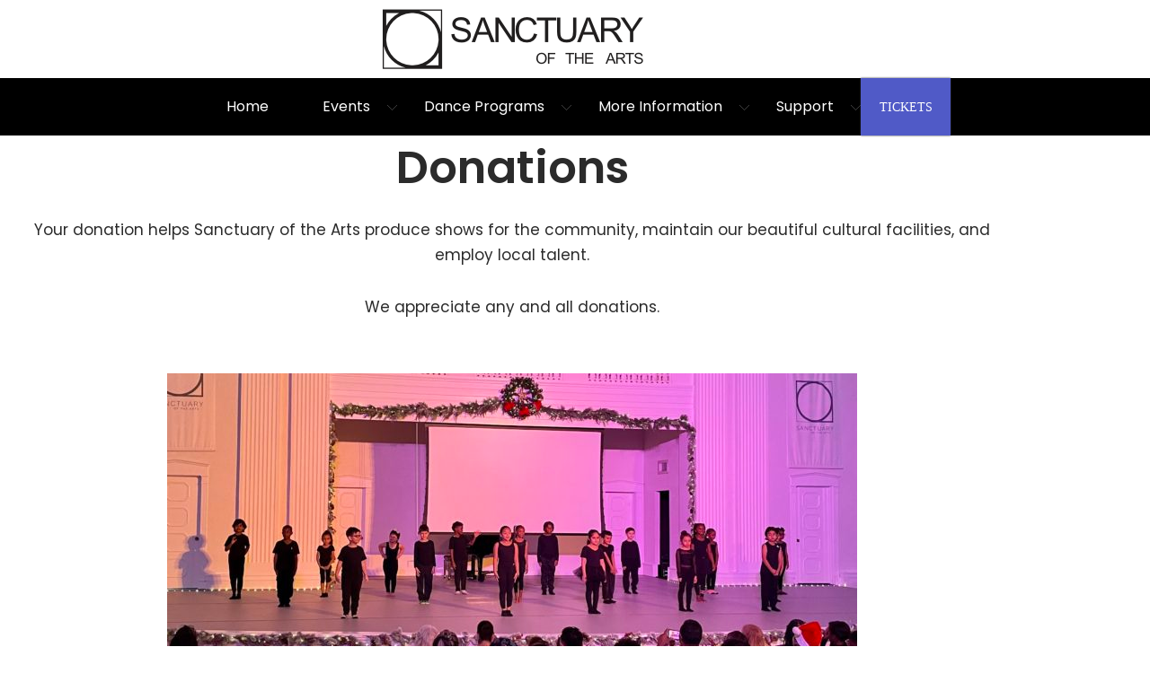

--- FILE ---
content_type: text/html; charset=UTF-8
request_url: https://www.sanctuaryofthearts.org/donations/
body_size: 19731
content:
<!DOCTYPE html>
<html lang="en-US">

<head>
	
	<meta charset="UTF-8">
	<meta name="viewport" content="width=device-width, initial-scale=1, minimum-scale=1">
	<link rel="profile" href="http://gmpg.org/xfn/11">
		<meta name='robots' content='index, follow, max-image-preview:large, max-snippet:-1, max-video-preview:-1' />

	<!-- This site is optimized with the Yoast SEO plugin v26.6 - https://yoast.com/wordpress/plugins/seo/ -->
	<title>Donations - Sanctuary of The Arts</title>
	<link rel="canonical" href="https://www.sanctuaryofthearts.org/donations/" />
	<meta property="og:locale" content="en_US" />
	<meta property="og:type" content="article" />
	<meta property="og:title" content="Donations - Sanctuary of The Arts" />
	<meta property="og:description" content="Donations Your donation helps Sanctuary of the Arts produce shows for the community, maintain our beautiful cultural facilities, and employ local talent. We appreciate any and all donations. To make a donation, please follow the instructions below. Donation Amount -Select-$10$25$50 $100 $250 $500 $1000 $2500 $5000 Other Instagram Twitter Sanctuary of the Arts &#8211; 2023.410&hellip;&nbsp;Read More &raquo;Donations" />
	<meta property="og:url" content="https://www.sanctuaryofthearts.org/donations/" />
	<meta property="og:site_name" content="Sanctuary of The Arts" />
	<meta property="article:publisher" content="https://www.facebook.com/SanctuaryoftheArtsInc" />
	<meta property="article:modified_time" content="2023-02-03T23:29:34+00:00" />
	<meta property="og:image" content="https://www.sanctuaryofthearts.org/wp-content/uploads/2023/02/IMG_6538-1-768x372.jpg" />
	<meta name="twitter:card" content="summary_large_image" />
	<script type="application/ld+json" class="yoast-schema-graph">{"@context":"https://schema.org","@graph":[{"@type":"WebPage","@id":"https://www.sanctuaryofthearts.org/donations/","url":"https://www.sanctuaryofthearts.org/donations/","name":"Donations - Sanctuary of The Arts","isPartOf":{"@id":"https://www.sanctuaryofthearts.org/#website"},"primaryImageOfPage":{"@id":"https://www.sanctuaryofthearts.org/donations/#primaryimage"},"image":{"@id":"https://www.sanctuaryofthearts.org/donations/#primaryimage"},"thumbnailUrl":"https://www.sanctuaryofthearts.org/wp-content/uploads/2023/02/IMG_6538-1-768x372.jpg","datePublished":"2022-08-09T18:32:58+00:00","dateModified":"2023-02-03T23:29:34+00:00","breadcrumb":{"@id":"https://www.sanctuaryofthearts.org/donations/#breadcrumb"},"inLanguage":"en-US","potentialAction":[{"@type":"ReadAction","target":["https://www.sanctuaryofthearts.org/donations/"]}]},{"@type":"ImageObject","inLanguage":"en-US","@id":"https://www.sanctuaryofthearts.org/donations/#primaryimage","url":"https://www.sanctuaryofthearts.org/wp-content/uploads/2023/02/IMG_6538-1-scaled.jpg","contentUrl":"https://www.sanctuaryofthearts.org/wp-content/uploads/2023/02/IMG_6538-1-scaled.jpg","width":2560,"height":1240},{"@type":"BreadcrumbList","@id":"https://www.sanctuaryofthearts.org/donations/#breadcrumb","itemListElement":[{"@type":"ListItem","position":1,"name":"Home","item":"https://www.sanctuaryofthearts.org/"},{"@type":"ListItem","position":2,"name":"Donations"}]},{"@type":"WebSite","@id":"https://www.sanctuaryofthearts.org/#website","url":"https://www.sanctuaryofthearts.org/","name":"Sanctuary of the Arts","description":"Sanctuary of the arts website","publisher":{"@id":"https://www.sanctuaryofthearts.org/#organization"},"potentialAction":[{"@type":"SearchAction","target":{"@type":"EntryPoint","urlTemplate":"https://www.sanctuaryofthearts.org/?s={search_term_string}"},"query-input":{"@type":"PropertyValueSpecification","valueRequired":true,"valueName":"search_term_string"}}],"inLanguage":"en-US"},{"@type":"Organization","@id":"https://www.sanctuaryofthearts.org/#organization","name":"Sanctuary of the Arts","url":"https://www.sanctuaryofthearts.org/","logo":{"@type":"ImageObject","inLanguage":"en-US","@id":"https://www.sanctuaryofthearts.org/#/schema/logo/image/","url":"https://www.sanctuaryofthearts.org/wp-content/uploads/2024/12/black.png","contentUrl":"https://www.sanctuaryofthearts.org/wp-content/uploads/2024/12/black.png","width":1000,"height":249,"caption":"Sanctuary of the Arts"},"image":{"@id":"https://www.sanctuaryofthearts.org/#/schema/logo/image/"},"sameAs":["https://www.facebook.com/SanctuaryoftheArtsInc","https://www.instagram.com/sanctuaryofthearts/"]}]}</script>
	<!-- / Yoast SEO plugin. -->


<link rel='dns-prefetch' href='//fonts.googleapis.com' />
<link rel="alternate" type="application/rss+xml" title="Sanctuary of The Arts &raquo; Feed" href="https://www.sanctuaryofthearts.org/feed/" />
<link rel="alternate" type="application/rss+xml" title="Sanctuary of The Arts &raquo; Comments Feed" href="https://www.sanctuaryofthearts.org/comments/feed/" />
<link rel="alternate" title="oEmbed (JSON)" type="application/json+oembed" href="https://www.sanctuaryofthearts.org/wp-json/oembed/1.0/embed?url=https%3A%2F%2Fwww.sanctuaryofthearts.org%2Fdonations%2F" />
<link rel="alternate" title="oEmbed (XML)" type="text/xml+oembed" href="https://www.sanctuaryofthearts.org/wp-json/oembed/1.0/embed?url=https%3A%2F%2Fwww.sanctuaryofthearts.org%2Fdonations%2F&#038;format=xml" />
<style id='wp-img-auto-sizes-contain-inline-css'>
img:is([sizes=auto i],[sizes^="auto," i]){contain-intrinsic-size:3000px 1500px}
/*# sourceURL=wp-img-auto-sizes-contain-inline-css */
</style>
<link rel='stylesheet' id='sbi_styles-css' href='https://www.sanctuaryofthearts.org/wp-content/plugins/instagram-feed/css/sbi-styles.min.css?ver=6.10.0' media='all' />
<link rel='stylesheet' id='hfe-widgets-style-css' href='https://www.sanctuaryofthearts.org/wp-content/plugins/header-footer-elementor/inc/widgets-css/frontend.css?ver=2.8.0' media='all' />
<style id='wp-emoji-styles-inline-css'>

	img.wp-smiley, img.emoji {
		display: inline !important;
		border: none !important;
		box-shadow: none !important;
		height: 1em !important;
		width: 1em !important;
		margin: 0 0.07em !important;
		vertical-align: -0.1em !important;
		background: none !important;
		padding: 0 !important;
	}
/*# sourceURL=wp-emoji-styles-inline-css */
</style>
<style id='classic-theme-styles-inline-css'>
/*! This file is auto-generated */
.wp-block-button__link{color:#fff;background-color:#32373c;border-radius:9999px;box-shadow:none;text-decoration:none;padding:calc(.667em + 2px) calc(1.333em + 2px);font-size:1.125em}.wp-block-file__button{background:#32373c;color:#fff;text-decoration:none}
/*# sourceURL=/wp-includes/css/classic-themes.min.css */
</style>
<link rel='stylesheet' id='wpzoom-social-icons-block-style-css' href='https://www.sanctuaryofthearts.org/wp-content/plugins/social-icons-widget-by-wpzoom/block/dist/style-wpzoom-social-icons.css?ver=4.5.3' media='all' />
<style id='global-styles-inline-css'>
:root{--wp--preset--aspect-ratio--square: 1;--wp--preset--aspect-ratio--4-3: 4/3;--wp--preset--aspect-ratio--3-4: 3/4;--wp--preset--aspect-ratio--3-2: 3/2;--wp--preset--aspect-ratio--2-3: 2/3;--wp--preset--aspect-ratio--16-9: 16/9;--wp--preset--aspect-ratio--9-16: 9/16;--wp--preset--color--black: #000000;--wp--preset--color--cyan-bluish-gray: #abb8c3;--wp--preset--color--white: #ffffff;--wp--preset--color--pale-pink: #f78da7;--wp--preset--color--vivid-red: #cf2e2e;--wp--preset--color--luminous-vivid-orange: #ff6900;--wp--preset--color--luminous-vivid-amber: #fcb900;--wp--preset--color--light-green-cyan: #7bdcb5;--wp--preset--color--vivid-green-cyan: #00d084;--wp--preset--color--pale-cyan-blue: #8ed1fc;--wp--preset--color--vivid-cyan-blue: #0693e3;--wp--preset--color--vivid-purple: #9b51e0;--wp--preset--color--neve-link-color: var(--nv-primary-accent);--wp--preset--color--neve-link-hover-color: var(--nv-secondary-accent);--wp--preset--color--nv-site-bg: var(--nv-site-bg);--wp--preset--color--nv-light-bg: var(--nv-light-bg);--wp--preset--color--nv-dark-bg: var(--nv-dark-bg);--wp--preset--color--neve-text-color: var(--nv-text-color);--wp--preset--color--nv-text-dark-bg: var(--nv-text-dark-bg);--wp--preset--color--nv-c-1: var(--nv-c-1);--wp--preset--color--nv-c-2: var(--nv-c-2);--wp--preset--gradient--vivid-cyan-blue-to-vivid-purple: linear-gradient(135deg,rgb(6,147,227) 0%,rgb(155,81,224) 100%);--wp--preset--gradient--light-green-cyan-to-vivid-green-cyan: linear-gradient(135deg,rgb(122,220,180) 0%,rgb(0,208,130) 100%);--wp--preset--gradient--luminous-vivid-amber-to-luminous-vivid-orange: linear-gradient(135deg,rgb(252,185,0) 0%,rgb(255,105,0) 100%);--wp--preset--gradient--luminous-vivid-orange-to-vivid-red: linear-gradient(135deg,rgb(255,105,0) 0%,rgb(207,46,46) 100%);--wp--preset--gradient--very-light-gray-to-cyan-bluish-gray: linear-gradient(135deg,rgb(238,238,238) 0%,rgb(169,184,195) 100%);--wp--preset--gradient--cool-to-warm-spectrum: linear-gradient(135deg,rgb(74,234,220) 0%,rgb(151,120,209) 20%,rgb(207,42,186) 40%,rgb(238,44,130) 60%,rgb(251,105,98) 80%,rgb(254,248,76) 100%);--wp--preset--gradient--blush-light-purple: linear-gradient(135deg,rgb(255,206,236) 0%,rgb(152,150,240) 100%);--wp--preset--gradient--blush-bordeaux: linear-gradient(135deg,rgb(254,205,165) 0%,rgb(254,45,45) 50%,rgb(107,0,62) 100%);--wp--preset--gradient--luminous-dusk: linear-gradient(135deg,rgb(255,203,112) 0%,rgb(199,81,192) 50%,rgb(65,88,208) 100%);--wp--preset--gradient--pale-ocean: linear-gradient(135deg,rgb(255,245,203) 0%,rgb(182,227,212) 50%,rgb(51,167,181) 100%);--wp--preset--gradient--electric-grass: linear-gradient(135deg,rgb(202,248,128) 0%,rgb(113,206,126) 100%);--wp--preset--gradient--midnight: linear-gradient(135deg,rgb(2,3,129) 0%,rgb(40,116,252) 100%);--wp--preset--font-size--small: 13px;--wp--preset--font-size--medium: 20px;--wp--preset--font-size--large: 36px;--wp--preset--font-size--x-large: 42px;--wp--preset--spacing--20: 0.44rem;--wp--preset--spacing--30: 0.67rem;--wp--preset--spacing--40: 1rem;--wp--preset--spacing--50: 1.5rem;--wp--preset--spacing--60: 2.25rem;--wp--preset--spacing--70: 3.38rem;--wp--preset--spacing--80: 5.06rem;--wp--preset--shadow--natural: 6px 6px 9px rgba(0, 0, 0, 0.2);--wp--preset--shadow--deep: 12px 12px 50px rgba(0, 0, 0, 0.4);--wp--preset--shadow--sharp: 6px 6px 0px rgba(0, 0, 0, 0.2);--wp--preset--shadow--outlined: 6px 6px 0px -3px rgb(255, 255, 255), 6px 6px rgb(0, 0, 0);--wp--preset--shadow--crisp: 6px 6px 0px rgb(0, 0, 0);}:where(.is-layout-flex){gap: 0.5em;}:where(.is-layout-grid){gap: 0.5em;}body .is-layout-flex{display: flex;}.is-layout-flex{flex-wrap: wrap;align-items: center;}.is-layout-flex > :is(*, div){margin: 0;}body .is-layout-grid{display: grid;}.is-layout-grid > :is(*, div){margin: 0;}:where(.wp-block-columns.is-layout-flex){gap: 2em;}:where(.wp-block-columns.is-layout-grid){gap: 2em;}:where(.wp-block-post-template.is-layout-flex){gap: 1.25em;}:where(.wp-block-post-template.is-layout-grid){gap: 1.25em;}.has-black-color{color: var(--wp--preset--color--black) !important;}.has-cyan-bluish-gray-color{color: var(--wp--preset--color--cyan-bluish-gray) !important;}.has-white-color{color: var(--wp--preset--color--white) !important;}.has-pale-pink-color{color: var(--wp--preset--color--pale-pink) !important;}.has-vivid-red-color{color: var(--wp--preset--color--vivid-red) !important;}.has-luminous-vivid-orange-color{color: var(--wp--preset--color--luminous-vivid-orange) !important;}.has-luminous-vivid-amber-color{color: var(--wp--preset--color--luminous-vivid-amber) !important;}.has-light-green-cyan-color{color: var(--wp--preset--color--light-green-cyan) !important;}.has-vivid-green-cyan-color{color: var(--wp--preset--color--vivid-green-cyan) !important;}.has-pale-cyan-blue-color{color: var(--wp--preset--color--pale-cyan-blue) !important;}.has-vivid-cyan-blue-color{color: var(--wp--preset--color--vivid-cyan-blue) !important;}.has-vivid-purple-color{color: var(--wp--preset--color--vivid-purple) !important;}.has-neve-link-color-color{color: var(--wp--preset--color--neve-link-color) !important;}.has-neve-link-hover-color-color{color: var(--wp--preset--color--neve-link-hover-color) !important;}.has-nv-site-bg-color{color: var(--wp--preset--color--nv-site-bg) !important;}.has-nv-light-bg-color{color: var(--wp--preset--color--nv-light-bg) !important;}.has-nv-dark-bg-color{color: var(--wp--preset--color--nv-dark-bg) !important;}.has-neve-text-color-color{color: var(--wp--preset--color--neve-text-color) !important;}.has-nv-text-dark-bg-color{color: var(--wp--preset--color--nv-text-dark-bg) !important;}.has-nv-c-1-color{color: var(--wp--preset--color--nv-c-1) !important;}.has-nv-c-2-color{color: var(--wp--preset--color--nv-c-2) !important;}.has-black-background-color{background-color: var(--wp--preset--color--black) !important;}.has-cyan-bluish-gray-background-color{background-color: var(--wp--preset--color--cyan-bluish-gray) !important;}.has-white-background-color{background-color: var(--wp--preset--color--white) !important;}.has-pale-pink-background-color{background-color: var(--wp--preset--color--pale-pink) !important;}.has-vivid-red-background-color{background-color: var(--wp--preset--color--vivid-red) !important;}.has-luminous-vivid-orange-background-color{background-color: var(--wp--preset--color--luminous-vivid-orange) !important;}.has-luminous-vivid-amber-background-color{background-color: var(--wp--preset--color--luminous-vivid-amber) !important;}.has-light-green-cyan-background-color{background-color: var(--wp--preset--color--light-green-cyan) !important;}.has-vivid-green-cyan-background-color{background-color: var(--wp--preset--color--vivid-green-cyan) !important;}.has-pale-cyan-blue-background-color{background-color: var(--wp--preset--color--pale-cyan-blue) !important;}.has-vivid-cyan-blue-background-color{background-color: var(--wp--preset--color--vivid-cyan-blue) !important;}.has-vivid-purple-background-color{background-color: var(--wp--preset--color--vivid-purple) !important;}.has-neve-link-color-background-color{background-color: var(--wp--preset--color--neve-link-color) !important;}.has-neve-link-hover-color-background-color{background-color: var(--wp--preset--color--neve-link-hover-color) !important;}.has-nv-site-bg-background-color{background-color: var(--wp--preset--color--nv-site-bg) !important;}.has-nv-light-bg-background-color{background-color: var(--wp--preset--color--nv-light-bg) !important;}.has-nv-dark-bg-background-color{background-color: var(--wp--preset--color--nv-dark-bg) !important;}.has-neve-text-color-background-color{background-color: var(--wp--preset--color--neve-text-color) !important;}.has-nv-text-dark-bg-background-color{background-color: var(--wp--preset--color--nv-text-dark-bg) !important;}.has-nv-c-1-background-color{background-color: var(--wp--preset--color--nv-c-1) !important;}.has-nv-c-2-background-color{background-color: var(--wp--preset--color--nv-c-2) !important;}.has-black-border-color{border-color: var(--wp--preset--color--black) !important;}.has-cyan-bluish-gray-border-color{border-color: var(--wp--preset--color--cyan-bluish-gray) !important;}.has-white-border-color{border-color: var(--wp--preset--color--white) !important;}.has-pale-pink-border-color{border-color: var(--wp--preset--color--pale-pink) !important;}.has-vivid-red-border-color{border-color: var(--wp--preset--color--vivid-red) !important;}.has-luminous-vivid-orange-border-color{border-color: var(--wp--preset--color--luminous-vivid-orange) !important;}.has-luminous-vivid-amber-border-color{border-color: var(--wp--preset--color--luminous-vivid-amber) !important;}.has-light-green-cyan-border-color{border-color: var(--wp--preset--color--light-green-cyan) !important;}.has-vivid-green-cyan-border-color{border-color: var(--wp--preset--color--vivid-green-cyan) !important;}.has-pale-cyan-blue-border-color{border-color: var(--wp--preset--color--pale-cyan-blue) !important;}.has-vivid-cyan-blue-border-color{border-color: var(--wp--preset--color--vivid-cyan-blue) !important;}.has-vivid-purple-border-color{border-color: var(--wp--preset--color--vivid-purple) !important;}.has-neve-link-color-border-color{border-color: var(--wp--preset--color--neve-link-color) !important;}.has-neve-link-hover-color-border-color{border-color: var(--wp--preset--color--neve-link-hover-color) !important;}.has-nv-site-bg-border-color{border-color: var(--wp--preset--color--nv-site-bg) !important;}.has-nv-light-bg-border-color{border-color: var(--wp--preset--color--nv-light-bg) !important;}.has-nv-dark-bg-border-color{border-color: var(--wp--preset--color--nv-dark-bg) !important;}.has-neve-text-color-border-color{border-color: var(--wp--preset--color--neve-text-color) !important;}.has-nv-text-dark-bg-border-color{border-color: var(--wp--preset--color--nv-text-dark-bg) !important;}.has-nv-c-1-border-color{border-color: var(--wp--preset--color--nv-c-1) !important;}.has-nv-c-2-border-color{border-color: var(--wp--preset--color--nv-c-2) !important;}.has-vivid-cyan-blue-to-vivid-purple-gradient-background{background: var(--wp--preset--gradient--vivid-cyan-blue-to-vivid-purple) !important;}.has-light-green-cyan-to-vivid-green-cyan-gradient-background{background: var(--wp--preset--gradient--light-green-cyan-to-vivid-green-cyan) !important;}.has-luminous-vivid-amber-to-luminous-vivid-orange-gradient-background{background: var(--wp--preset--gradient--luminous-vivid-amber-to-luminous-vivid-orange) !important;}.has-luminous-vivid-orange-to-vivid-red-gradient-background{background: var(--wp--preset--gradient--luminous-vivid-orange-to-vivid-red) !important;}.has-very-light-gray-to-cyan-bluish-gray-gradient-background{background: var(--wp--preset--gradient--very-light-gray-to-cyan-bluish-gray) !important;}.has-cool-to-warm-spectrum-gradient-background{background: var(--wp--preset--gradient--cool-to-warm-spectrum) !important;}.has-blush-light-purple-gradient-background{background: var(--wp--preset--gradient--blush-light-purple) !important;}.has-blush-bordeaux-gradient-background{background: var(--wp--preset--gradient--blush-bordeaux) !important;}.has-luminous-dusk-gradient-background{background: var(--wp--preset--gradient--luminous-dusk) !important;}.has-pale-ocean-gradient-background{background: var(--wp--preset--gradient--pale-ocean) !important;}.has-electric-grass-gradient-background{background: var(--wp--preset--gradient--electric-grass) !important;}.has-midnight-gradient-background{background: var(--wp--preset--gradient--midnight) !important;}.has-small-font-size{font-size: var(--wp--preset--font-size--small) !important;}.has-medium-font-size{font-size: var(--wp--preset--font-size--medium) !important;}.has-large-font-size{font-size: var(--wp--preset--font-size--large) !important;}.has-x-large-font-size{font-size: var(--wp--preset--font-size--x-large) !important;}
:where(.wp-block-post-template.is-layout-flex){gap: 1.25em;}:where(.wp-block-post-template.is-layout-grid){gap: 1.25em;}
:where(.wp-block-term-template.is-layout-flex){gap: 1.25em;}:where(.wp-block-term-template.is-layout-grid){gap: 1.25em;}
:where(.wp-block-columns.is-layout-flex){gap: 2em;}:where(.wp-block-columns.is-layout-grid){gap: 2em;}
:root :where(.wp-block-pullquote){font-size: 1.5em;line-height: 1.6;}
/*# sourceURL=global-styles-inline-css */
</style>
<link rel='stylesheet' id='hfe-style-css' href='https://www.sanctuaryofthearts.org/wp-content/plugins/header-footer-elementor/assets/css/header-footer-elementor.css?ver=2.8.0' media='all' />
<link rel='stylesheet' id='elementor-icons-css' href='https://www.sanctuaryofthearts.org/wp-content/plugins/elementor/assets/lib/eicons/css/elementor-icons.min.css?ver=5.45.0' media='all' />
<link rel='stylesheet' id='elementor-frontend-css' href='https://www.sanctuaryofthearts.org/wp-content/plugins/elementor/assets/css/frontend.min.css?ver=3.34.0' media='all' />
<link rel='stylesheet' id='elementor-post-27-css' href='https://www.sanctuaryofthearts.org/wp-content/uploads/elementor/css/post-27.css?ver=1767713319' media='all' />
<link rel='stylesheet' id='sbistyles-css' href='https://www.sanctuaryofthearts.org/wp-content/plugins/instagram-feed/css/sbi-styles.min.css?ver=6.10.0' media='all' />
<link rel='stylesheet' id='widget-heading-css' href='https://www.sanctuaryofthearts.org/wp-content/plugins/elementor/assets/css/widget-heading.min.css?ver=3.34.0' media='all' />
<link rel='stylesheet' id='widget-image-css' href='https://www.sanctuaryofthearts.org/wp-content/plugins/elementor/assets/css/widget-image.min.css?ver=3.34.0' media='all' />
<link rel='stylesheet' id='widget-social-icons-css' href='https://www.sanctuaryofthearts.org/wp-content/plugins/elementor/assets/css/widget-social-icons.min.css?ver=3.34.0' media='all' />
<link rel='stylesheet' id='e-apple-webkit-css' href='https://www.sanctuaryofthearts.org/wp-content/plugins/elementor/assets/css/conditionals/apple-webkit.min.css?ver=3.34.0' media='all' />
<link rel='stylesheet' id='elementor-post-1050-css' href='https://www.sanctuaryofthearts.org/wp-content/uploads/elementor/css/post-1050.css?ver=1767726278' media='all' />
<link rel='stylesheet' id='neve-style-css' href='https://www.sanctuaryofthearts.org/wp-content/themes/neve/style-main-new.min.css?ver=4.2.2' media='all' />
<style id='neve-style-inline-css'>
.is-menu-sidebar .header-menu-sidebar { visibility: visible; }.is-menu-sidebar.menu_sidebar_slide_left .header-menu-sidebar { transform: translate3d(0, 0, 0); left: 0; }.is-menu-sidebar.menu_sidebar_slide_right .header-menu-sidebar { transform: translate3d(0, 0, 0); right: 0; }.is-menu-sidebar.menu_sidebar_pull_right .header-menu-sidebar, .is-menu-sidebar.menu_sidebar_pull_left .header-menu-sidebar { transform: translateX(0); }.is-menu-sidebar.menu_sidebar_dropdown .header-menu-sidebar { height: auto; }.is-menu-sidebar.menu_sidebar_dropdown .header-menu-sidebar-inner { max-height: 400px; padding: 20px 0; }.is-menu-sidebar.menu_sidebar_full_canvas .header-menu-sidebar { opacity: 1; }.header-menu-sidebar .menu-item-nav-search:not(.floating) { pointer-events: none; }.header-menu-sidebar .menu-item-nav-search .is-menu-sidebar { pointer-events: unset; }@media screen and (max-width: 960px) { .builder-item.cr .item--inner { --textalign: center; --justify: center; } }
.nv-meta-list li.meta:not(:last-child):after { content:"/" }.nv-meta-list .no-mobile{
			display:none;
		}.nv-meta-list li.last::after{
			content: ""!important;
		}@media (min-width: 769px) {
			.nv-meta-list .no-mobile {
				display: inline-block;
			}
			.nv-meta-list li.last:not(:last-child)::after {
		 		content: "/" !important;
			}
		}
 :root{ --container: 748px;--postwidth:100%; --primarybtnbg: var(--nv-secondary-accent); --secondarybtnbg: rgba(0, 0, 0, 0); --primarybtnhoverbg: var(--nv-secondary-accent); --secondarybtnhoverbg: var(--nv-primary-accent); --primarybtncolor: var(--nv-text-color); --secondarybtncolor: var(--nv-primary-accent); --primarybtnhovercolor: var(--nv-text-color); --secondarybtnhovercolor: var(--nv-text-dark-bg);--primarybtnborderradius:0;--secondarybtnborderradius:0;--secondarybtnborderwidth:2px;--btnpadding:12px 24px;--primarybtnpadding:12px 24px;--secondarybtnpadding:calc(12px - 2px) calc(24px - 2px); --bodyfontfamily: Poppins; --bodyfontsize: 15px; --bodylineheight: 1.6; --bodyletterspacing: 0px; --bodyfontweight: 400; --bodytexttransform: none; --headingsfontfamily: Poppins; --h1fontsize: 39px; --h1fontweight: 600; --h1lineheight: 1.2em; --h1letterspacing: 0px; --h1texttransform: none; --h2fontsize: 30px; --h2fontweight: 600; --h2lineheight: 1.3em; --h2letterspacing: 0px; --h2texttransform: none; --h3fontsize: 20px; --h3fontweight: 600; --h3lineheight: 1.3em; --h3letterspacing: 0px; --h3texttransform: none; --h4fontsize: 16px; --h4fontweight: 600; --h4lineheight: 1.3em; --h4letterspacing: 0px; --h4texttransform: none; --h5fontsize: 14px; --h5fontweight: 600; --h5lineheight: 1.3em; --h5letterspacing: 0px; --h5texttransform: none; --h6fontsize: 14px; --h6fontweight: 600; --h6lineheight: 1.3em; --h6letterspacing: 0px; --h6texttransform: none;--formfieldborderwidth:2px;--formfieldborderradius:3px; --formfieldbgcolor: var(--nv-light-bg); --formfieldbordercolor: #dddddd; --formfieldcolor: var(--nv-text-color);--formfieldpadding:10px 12px 10px 12px;; } .nv-index-posts{ --borderradius:0px; } .has-neve-button-color-color{ color: var(--nv-secondary-accent)!important; } .has-neve-button-color-background-color{ background-color: var(--nv-secondary-accent)!important; } .alignfull > [class*="__inner-container"], .alignwide > [class*="__inner-container"]{ max-width:718px;margin:auto } .nv-meta-list{ --avatarsize: 20px; } .single .nv-meta-list{ --avatarsize: 20px; } .blog .blog-entry-title, .archive .blog-entry-title{ --fontsize: 28px; } .single h1.entry-title{ --fontsize: 28px; } .nv-post-cover{ --height: 250px;--padding:40px 15px;--justify: flex-start; --textalign: left; --valign: center; } .nv-post-cover .nv-title-meta-wrap, .nv-page-title-wrap, .entry-header{ --textalign: left; } .nv-is-boxed.nv-title-meta-wrap{ --padding:40px 15px; --bgcolor: var(--nv-dark-bg); } .nv-overlay{ --opacity: 50; --blendmode: normal; } .nv-is-boxed.nv-comments-wrap{ --padding:20px; } .nv-is-boxed.comment-respond{ --padding:20px; } .single:not(.single-product), .page{ --c-vspace:0 0 0 0;; } .scroll-to-top{ --color: var(--nv-text-dark-bg);--padding:8px 10px; --borderradius: 3px; --bgcolor: var(--nv-primary-accent); --hovercolor: var(--nv-text-dark-bg); --hoverbgcolor: var(--nv-primary-accent);--size:16px; } .global-styled{ --bgcolor: var(--nv-site-bg); } .header-top{ --rowbcolor: var(--nv-light-bg); --color: var(--nv-text-color); --bgcolor: #f0f0f0; } .header-main{ --rowbcolor: var(--nv-light-bg); --color: var(--nv-text-color); --bgcolor: var(--nv-site-bg); } .header-bottom{ --rowbcolor: var(--nv-light-bg); --color: var(--nv-text-color); --bgcolor: #ffffff; } .header-menu-sidebar-bg{ --justify: flex-start; --textalign: left;--flexg: 1;--wrapdropdownwidth: auto; --color: var(--nv-text-color); --bgcolor: #ffffff; } .header-menu-sidebar{ width: 360px; } .builder-item--logo{ --maxwidth: 32px; --fs: 24px;--padding:10px 0;--margin:0; --textalign: left;--justify: flex-start; } .builder-item--nav-icon,.header-menu-sidebar .close-sidebar-panel .navbar-toggle{ --borderradius:3px;--borderwidth:1px; } .builder-item--nav-icon{ --label-margin:0 5px 0 0;;--padding:10px 15px;--margin:0; } .builder-item--primary-menu{ --color: var(--nv-text-color); --hovercolor: var(--nv-secondary-accent); --hovertextcolor: var(--nv-text-color); --activecolor: var(--nv-text-color); --spacing: 20px; --height: 25px;--padding:0;--margin:0; --fontsize: 1em; --lineheight: 1.6em; --letterspacing: 0px; --fontweight: 500; --texttransform: uppercase; --iconsize: 1em; } .hfg-is-group.has-primary-menu .inherit-ff{ --inheritedfw: 500; } .footer-top-inner .row{ grid-template-columns:1fr; --valign: flex-start; } .footer-top{ --rowbcolor: var(--nv-light-bg); --color: #000000; --bgcolor: #ffffff; } .footer-main-inner .row{ grid-template-columns:1fr; --valign: flex-start; } .footer-main{ --rowbcolor: var(--nv-light-bg); --color: #000000; --bgcolor: #ffffff; } .footer-bottom-inner .row{ grid-template-columns:1fr; --valign: flex-start; } .footer-bottom{ --rowbcolor: var(--nv-light-bg); --color: #000000; --bgcolor: #ffffff; } @media(min-width: 576px){ :root{ --container: 992px;--postwidth:100%;--btnpadding:12px 24px;--primarybtnpadding:12px 24px;--secondarybtnpadding:calc(12px - 2px) calc(24px - 2px); --bodyfontsize: 16px; --bodylineheight: 1.6; --bodyletterspacing: 0px; --h1fontsize: 55px; --h1lineheight: 1.3em; --h1letterspacing: 0px; --h2fontsize: 35px; --h2lineheight: 1.3em; --h2letterspacing: 0px; --h3fontsize: 20px; --h3lineheight: 1.3em; --h3letterspacing: 0px; --h4fontsize: 16px; --h4lineheight: 1.3em; --h4letterspacing: 0px; --h5fontsize: 14px; --h5lineheight: 1.3em; --h5letterspacing: 0px; --h6fontsize: 14px; --h6lineheight: 1.3em; --h6letterspacing: 0px; } .nv-meta-list{ --avatarsize: 20px; } .single .nv-meta-list{ --avatarsize: 20px; } .blog .blog-entry-title, .archive .blog-entry-title{ --fontsize: 32px; } .single h1.entry-title{ --fontsize: 40px; } .nv-post-cover{ --height: 320px;--padding:60px 30px;--justify: flex-start; --textalign: left; --valign: center; } .nv-post-cover .nv-title-meta-wrap, .nv-page-title-wrap, .entry-header{ --textalign: left; } .nv-is-boxed.nv-title-meta-wrap{ --padding:60px 30px; } .nv-is-boxed.nv-comments-wrap{ --padding:30px; } .nv-is-boxed.comment-respond{ --padding:30px; } .single:not(.single-product), .page{ --c-vspace:0 0 0 0;; } .scroll-to-top{ --padding:8px 10px;--size:16px; } .header-menu-sidebar-bg{ --justify: flex-start; --textalign: left;--flexg: 1;--wrapdropdownwidth: auto; } .header-menu-sidebar{ width: 360px; } .builder-item--logo{ --maxwidth: 32px; --fs: 24px;--padding:10px 0;--margin:0; --textalign: left;--justify: flex-start; } .builder-item--nav-icon{ --label-margin:0 5px 0 0;;--padding:10px 15px;--margin:0; } .builder-item--primary-menu{ --spacing: 20px; --height: 25px;--padding:0;--margin:0; --fontsize: 1em; --lineheight: 1.6em; --letterspacing: 0px; --iconsize: 1em; } }@media(min-width: 960px){ :root{ --container: 1170px;--postwidth:100%;--btnpadding:12px 24px;--primarybtnpadding:12px 24px;--secondarybtnpadding:calc(12px - 2px) calc(24px - 2px); --bodyfontsize: 17px; --bodylineheight: 1.7; --bodyletterspacing: 0px; --h1fontsize: 70px; --h1lineheight: 1.3em; --h1letterspacing: 0px; --h2fontsize: 50px; --h2lineheight: 1.3em; --h2letterspacing: 0px; --h3fontsize: 24px; --h3lineheight: 1.3em; --h3letterspacing: 0px; --h4fontsize: 20px; --h4lineheight: 1.3em; --h4letterspacing: 0px; --h5fontsize: 16px; --h5lineheight: 1.3em; --h5letterspacing: 0px; --h6fontsize: 16px; --h6lineheight: 1.3em; --h6letterspacing: 0px; } #content .container .col, #content .container-fluid .col{ max-width: 70%; } .alignfull > [class*="__inner-container"], .alignwide > [class*="__inner-container"]{ max-width:789px } .container-fluid .alignfull > [class*="__inner-container"], .container-fluid .alignwide > [class*="__inner-container"]{ max-width:calc(70% + 15px) } .nv-sidebar-wrap, .nv-sidebar-wrap.shop-sidebar{ max-width: 30%; } .nv-meta-list{ --avatarsize: 20px; } .single .nv-meta-list{ --avatarsize: 20px; } .blog .blog-entry-title, .archive .blog-entry-title{ --fontsize: 40px; } .single h1.entry-title{ --fontsize: 48px; } .nv-post-cover{ --height: 400px;--padding:60px 40px;--justify: flex-start; --textalign: left; --valign: center; } .nv-post-cover .nv-title-meta-wrap, .nv-page-title-wrap, .entry-header{ --textalign: left; } .nv-is-boxed.nv-title-meta-wrap{ --padding:60px 40px; } .nv-is-boxed.nv-comments-wrap{ --padding:40px; } .nv-is-boxed.comment-respond{ --padding:40px; } .single:not(.single-product), .page{ --c-vspace:0 0 0 0;; } .scroll-to-top{ --padding:8px 10px;--size:16px; } .header-menu-sidebar-bg{ --justify: flex-start; --textalign: left;--flexg: 1;--wrapdropdownwidth: auto; } .header-menu-sidebar{ width: 360px; } .builder-item--logo{ --maxwidth: 350px; --fs: 24px;--padding:10px 0;--margin:0; --textalign: left;--justify: flex-start; } .builder-item--nav-icon{ --label-margin:0 5px 0 0;;--padding:10px 15px;--margin:0; } .builder-item--primary-menu{ --spacing: 13px; --height: 25px;--padding:0;--margin:0; --fontsize: 0.8em; --lineheight: 1.7em; --letterspacing: 0px; --iconsize: 0.8em; } }.nv-content-wrap .elementor a:not(.button):not(.wp-block-file__button){ text-decoration: none; }.scroll-to-top {right: 20px; border: none; position: fixed; bottom: 30px; display: none; opacity: 0; visibility: hidden; transition: opacity 0.3s ease-in-out, visibility 0.3s ease-in-out; align-items: center; justify-content: center; z-index: 999; } @supports (-webkit-overflow-scrolling: touch) { .scroll-to-top { bottom: 74px; } } .scroll-to-top.image { background-position: center; } .scroll-to-top .scroll-to-top-image { width: 100%; height: 100%; } .scroll-to-top .scroll-to-top-label { margin: 0; padding: 5px; } .scroll-to-top:hover { text-decoration: none; } .scroll-to-top.scroll-to-top-left {left: 20px; right: unset;} .scroll-to-top.scroll-show-mobile { display: flex; } @media (min-width: 960px) { .scroll-to-top { display: flex; } }.scroll-to-top { color: var(--color); padding: var(--padding); border-radius: var(--borderradius); background: var(--bgcolor); } .scroll-to-top:hover, .scroll-to-top:focus { color: var(--hovercolor); background: var(--hoverbgcolor); } .scroll-to-top-icon, .scroll-to-top.image .scroll-to-top-image { width: var(--size); height: var(--size); } .scroll-to-top-image { background-image: var(--bgimage); background-size: cover; }:root{--nv-primary-accent:#2b2b2b;--nv-secondary-accent:#856331;--nv-site-bg:#ffffff;--nv-light-bg:#ededed;--nv-dark-bg:#14171c;--nv-text-color:#2b2b2b;--nv-text-dark-bg:#ffffff;--nv-c-1:#77b978;--nv-c-2:#f37262;--nv-fallback-ff:Arial, Helvetica, sans-serif;}
:root{--e-global-color-nvprimaryaccent:#2b2b2b;--e-global-color-nvsecondaryaccent:#856331;--e-global-color-nvsitebg:#ffffff;--e-global-color-nvlightbg:#ededed;--e-global-color-nvdarkbg:#14171c;--e-global-color-nvtextcolor:#2b2b2b;--e-global-color-nvtextdarkbg:#ffffff;--e-global-color-nvc1:#77b978;--e-global-color-nvc2:#f37262;}
/*# sourceURL=neve-style-inline-css */
</style>
<link rel='stylesheet' id='dflip-style-css' href='https://www.sanctuaryofthearts.org/wp-content/plugins/3d-flipbook-dflip-lite/assets/css/dflip.min.css?ver=2.4.20' media='all' />
<link rel='stylesheet' id='wpzoom-social-icons-socicon-css' href='https://www.sanctuaryofthearts.org/wp-content/plugins/social-icons-widget-by-wpzoom/assets/css/wpzoom-socicon.css?ver=1764851021' media='all' />
<link rel='stylesheet' id='wpzoom-social-icons-genericons-css' href='https://www.sanctuaryofthearts.org/wp-content/plugins/social-icons-widget-by-wpzoom/assets/css/genericons.css?ver=1764851021' media='all' />
<link rel='stylesheet' id='wpzoom-social-icons-academicons-css' href='https://www.sanctuaryofthearts.org/wp-content/plugins/social-icons-widget-by-wpzoom/assets/css/academicons.min.css?ver=1764851021' media='all' />
<link rel='stylesheet' id='wpzoom-social-icons-font-awesome-3-css' href='https://www.sanctuaryofthearts.org/wp-content/plugins/social-icons-widget-by-wpzoom/assets/css/font-awesome-3.min.css?ver=1764851021' media='all' />
<link rel='stylesheet' id='dashicons-css' href='https://www.sanctuaryofthearts.org/wp-includes/css/dashicons.min.css?ver=6.9' media='all' />
<link rel='stylesheet' id='wpzoom-social-icons-styles-css' href='https://www.sanctuaryofthearts.org/wp-content/plugins/social-icons-widget-by-wpzoom/assets/css/wpzoom-social-icons-styles.css?ver=1764851021' media='all' />
<link rel='stylesheet' id='hfe-elementor-icons-css' href='https://www.sanctuaryofthearts.org/wp-content/plugins/elementor/assets/lib/eicons/css/elementor-icons.min.css?ver=5.34.0' media='all' />
<link rel='stylesheet' id='hfe-icons-list-css' href='https://www.sanctuaryofthearts.org/wp-content/plugins/elementor/assets/css/widget-icon-list.min.css?ver=3.24.3' media='all' />
<link rel='stylesheet' id='hfe-social-icons-css' href='https://www.sanctuaryofthearts.org/wp-content/plugins/elementor/assets/css/widget-social-icons.min.css?ver=3.24.0' media='all' />
<link rel='stylesheet' id='hfe-social-share-icons-brands-css' href='https://www.sanctuaryofthearts.org/wp-content/plugins/elementor/assets/lib/font-awesome/css/brands.css?ver=5.15.3' media='all' />
<link rel='stylesheet' id='hfe-social-share-icons-fontawesome-css' href='https://www.sanctuaryofthearts.org/wp-content/plugins/elementor/assets/lib/font-awesome/css/fontawesome.css?ver=5.15.3' media='all' />
<link rel='stylesheet' id='hfe-nav-menu-icons-css' href='https://www.sanctuaryofthearts.org/wp-content/plugins/elementor/assets/lib/font-awesome/css/solid.css?ver=5.15.3' media='all' />
<link rel='stylesheet' id='master-addons-main-style-css' href='https://www.sanctuaryofthearts.org/wp-content/plugins/master-addons/assets/css/master-addons-styles.css?ver=6.9' media='all' />
<link rel='stylesheet' id='eael-general-css' href='https://www.sanctuaryofthearts.org/wp-content/plugins/essential-addons-for-elementor-lite/assets/front-end/css/view/general.min.css?ver=6.5.5' media='all' />
<link rel='stylesheet' id='neve-google-font-poppins-css' href='//fonts.googleapis.com/css?family=Poppins%3A400%2C600%2C500&#038;display=swap&#038;ver=4.2.2' media='all' />
<link rel='preload' as='font'  id='wpzoom-social-icons-font-academicons-woff2-css' href='https://www.sanctuaryofthearts.org/wp-content/plugins/social-icons-widget-by-wpzoom/assets/font/academicons.woff2?v=1.9.2' type='font/woff2' crossorigin />
<link rel='preload' as='font'  id='wpzoom-social-icons-font-fontawesome-3-woff2-css' href='https://www.sanctuaryofthearts.org/wp-content/plugins/social-icons-widget-by-wpzoom/assets/font/fontawesome-webfont.woff2?v=4.7.0' type='font/woff2' crossorigin />
<link rel='preload' as='font'  id='wpzoom-social-icons-font-genericons-woff-css' href='https://www.sanctuaryofthearts.org/wp-content/plugins/social-icons-widget-by-wpzoom/assets/font/Genericons.woff' type='font/woff' crossorigin />
<link rel='preload' as='font'  id='wpzoom-social-icons-font-socicon-woff2-css' href='https://www.sanctuaryofthearts.org/wp-content/plugins/social-icons-widget-by-wpzoom/assets/font/socicon.woff2?v=4.5.3' type='font/woff2' crossorigin />
<link rel='stylesheet' id='elementor-gf-local-roboto-css' href='https://www.sanctuaryofthearts.org/wp-content/uploads/elementor/google-fonts/css/roboto.css?ver=1742249517' media='all' />
<link rel='stylesheet' id='elementor-gf-local-robotoslab-css' href='https://www.sanctuaryofthearts.org/wp-content/uploads/elementor/google-fonts/css/robotoslab.css?ver=1742249531' media='all' />
<link rel='stylesheet' id='elementor-icons-shared-0-css' href='https://www.sanctuaryofthearts.org/wp-content/plugins/elementor/assets/lib/font-awesome/css/fontawesome.min.css?ver=5.15.3' media='all' />
<link rel='stylesheet' id='elementor-icons-fa-brands-css' href='https://www.sanctuaryofthearts.org/wp-content/plugins/elementor/assets/lib/font-awesome/css/brands.min.css?ver=5.15.3' media='all' />
<!--n2css--><!--n2js--><script id="jquery-core-js-before">
/* < ![CDATA[ */
function jltmaNS(n){for(var e=n.split("."),a=window,i="",r=e.length,t=0;r>t;t++)"window"!=e[t]&&(i=e[t],a[i]=a[i]||{},a=a[i]);return a;}
/* ]]> */
//# sourceURL=jquery-core-js-before
</script>
<script src="https://www.sanctuaryofthearts.org/wp-includes/js/jquery/jquery.min.js?ver=3.7.1" id="jquery-core-js"></script>
<script src="https://www.sanctuaryofthearts.org/wp-includes/js/jquery/jquery-migrate.min.js?ver=3.4.1" id="jquery-migrate-js"></script>
<script id="jquery-js-after">
!function($){"use strict";$(document).ready(function(){$(this).scrollTop()>100&&$(".hfe-scroll-to-top-wrap").removeClass("hfe-scroll-to-top-hide"),$(window).scroll(function(){$(this).scrollTop()<100?$(".hfe-scroll-to-top-wrap").fadeOut(300):$(".hfe-scroll-to-top-wrap").fadeIn(300)}),$(".hfe-scroll-to-top-wrap").on("click",function(){$("html, body").animate({scrollTop:0},300);return!1})})}(jQuery);
!function($){'use strict';$(document).ready(function(){var bar=$('.hfe-reading-progress-bar');if(!bar.length)return;$(window).on('scroll',function(){var s=$(window).scrollTop(),d=$(document).height()-$(window).height(),p=d? s/d*100:0;bar.css('width',p+'%')});});}(jQuery);
//# sourceURL=jquery-js-after
</script>
<link rel="https://api.w.org/" href="https://www.sanctuaryofthearts.org/wp-json/" /><link rel="alternate" title="JSON" type="application/json" href="https://www.sanctuaryofthearts.org/wp-json/wp/v2/pages/1050" /><link rel="EditURI" type="application/rsd+xml" title="RSD" href="https://www.sanctuaryofthearts.org/xmlrpc.php?rsd" />
<meta name="generator" content="WordPress 6.9" />
<link rel='shortlink' href='https://www.sanctuaryofthearts.org/?p=1050' />
<style type='text/css'> .ae_data .elementor-editor-element-setting {
            display:none !important;
            }
            </style><!-- HFCM by 99 Robots - Snippet # 1: google money -->
<!-- Google tag (gtag.js) -->
<script async src="https://www.googletagmanager.com/gtag/js?id=AW-11250237401">
</script>
<script>
  window.dataLayer = window.dataLayer || [];
  function gtag(){dataLayer.push(arguments);}
  gtag('js', new Date());

  gtag('config', 'AW-11250237401');
</script>
<!-- /end HFCM by 99 Robots -->
<!-- Enter your scripts here --><meta name="generator" content="Elementor 3.34.0; features: additional_custom_breakpoints; settings: css_print_method-external, google_font-enabled, font_display-auto">
<style>.recentcomments a{display:inline !important;padding:0 !important;margin:0 !important;}</style>			<style>
				.e-con.e-parent:nth-of-type(n+4):not(.e-lazyloaded):not(.e-no-lazyload),
				.e-con.e-parent:nth-of-type(n+4):not(.e-lazyloaded):not(.e-no-lazyload) * {
					background-image: none !important;
				}
				@media screen and (max-height: 1024px) {
					.e-con.e-parent:nth-of-type(n+3):not(.e-lazyloaded):not(.e-no-lazyload),
					.e-con.e-parent:nth-of-type(n+3):not(.e-lazyloaded):not(.e-no-lazyload) * {
						background-image: none !important;
					}
				}
				@media screen and (max-height: 640px) {
					.e-con.e-parent:nth-of-type(n+2):not(.e-lazyloaded):not(.e-no-lazyload),
					.e-con.e-parent:nth-of-type(n+2):not(.e-lazyloaded):not(.e-no-lazyload) * {
						background-image: none !important;
					}
				}
			</style>
			<link rel="icon" href="https://www.sanctuaryofthearts.org/wp-content/uploads/2021/10/Santuario-Icone_gray.jpg" sizes="32x32" />
<link rel="icon" href="https://www.sanctuaryofthearts.org/wp-content/uploads/2021/10/Santuario-Icone_gray.jpg" sizes="192x192" />
<link rel="apple-touch-icon" href="https://www.sanctuaryofthearts.org/wp-content/uploads/2021/10/Santuario-Icone_gray.jpg" />
<meta name="msapplication-TileImage" content="https://www.sanctuaryofthearts.org/wp-content/uploads/2021/10/Santuario-Icone_gray.jpg" />

	</head>

<body  class="wp-singular page-template page-template-page-templates page-template-template-pagebuilder-full-width page-template-page-templatestemplate-pagebuilder-full-width-php page page-id-1050 wp-custom-logo wp-theme-neve ehf-template-neve ehf-stylesheet-neve  nv-blog-default nv-sidebar-full-width nv-without-header nv-without-title nv-without-footer menu_sidebar_slide_left elementor-default elementor-kit-27 elementor-page elementor-page-1050 nv-template" id="neve_body"  >
<div class="wrapper">
	
	<header class="header"  >
		<a class="neve-skip-link show-on-focus" href="#content" >
			Skip to content		</a>
			</header>

	

	
	<main id="content" class="neve-main">

		<div data-elementor-type="wp-page" data-elementor-id="1050" class="elementor elementor-1050">
						<section class="elementor-section elementor-top-section elementor-element elementor-element-2ad189c6 elementor-section-full_width elementor-section-content-top elementor-section-stretched elementor-section-height-default elementor-section-height-default jltma-glass-effect-no" data-id="2ad189c6" data-element_type="section" data-settings="{&quot;background_background&quot;:&quot;classic&quot;,&quot;stretch_section&quot;:&quot;section-stretched&quot;}">
							<div class="elementor-background-overlay"></div>
							<div class="elementor-container elementor-column-gap-no">
					<div class="elementor-column elementor-col-100 elementor-top-column elementor-element elementor-element-5d49e09b jltma-glass-effect-no" data-id="5d49e09b" data-element_type="column">
			<div class="elementor-widget-wrap elementor-element-populated">
						<div class="elementor-element elementor-element-130ab74f jltma-glass-effect-no elementor-widget elementor-widget-shortcode" data-id="130ab74f" data-element_type="widget" data-widget_type="shortcode.default">
				<div class="elementor-widget-container">
							<div class="elementor-shortcode">		<div data-elementor-type="wp-post" data-elementor-id="1497" class="elementor elementor-1497">
						<section class="elementor-section elementor-top-section elementor-element elementor-element-4f598a6 elementor-section-boxed elementor-section-height-default elementor-section-height-default jltma-glass-effect-no" data-id="4f598a6" data-element_type="section" data-settings="{&quot;background_background&quot;:&quot;classic&quot;}">
						<div class="elementor-container elementor-column-gap-no">
					<div class="elementor-column elementor-col-100 elementor-top-column elementor-element elementor-element-8a4a175 jltma-glass-effect-no" data-id="8a4a175" data-element_type="column">
			<div class="elementor-widget-wrap elementor-element-populated">
						<section class="elementor-section elementor-inner-section elementor-element elementor-element-86d6fbd elementor-section-boxed elementor-section-height-default elementor-section-height-default jltma-glass-effect-no" data-id="86d6fbd" data-element_type="section">
						<div class="elementor-container elementor-column-gap-default">
					<div class="elementor-column elementor-col-100 elementor-inner-column elementor-element elementor-element-db67542 jltma-glass-effect-no" data-id="db67542" data-element_type="column">
			<div class="elementor-widget-wrap elementor-element-populated">
						<div class="elementor-element elementor-element-718d7cc jltma-glass-effect-no elementor-widget elementor-widget-image" data-id="718d7cc" data-element_type="widget" data-widget_type="image.default">
				<div class="elementor-widget-container">
															<img decoding="async" width="291" height="67" src="https://www.sanctuaryofthearts.org/wp-content/uploads/2023/01/Santuario1.png" class="attachment-medium size-medium wp-image-1595" alt="" />															</div>
				</div>
					</div>
		</div>
					</div>
		</section>
					</div>
		</div>
					</div>
		</section>
				<section class="elementor-section elementor-top-section elementor-element elementor-element-90915ba elementor-section-full_width elementor-section-height-default elementor-section-height-default jltma-glass-effect-no" data-id="90915ba" data-element_type="section" data-settings="{&quot;background_background&quot;:&quot;classic&quot;}">
						<div class="elementor-container elementor-column-gap-no">
					<div class="elementor-column elementor-col-100 elementor-top-column elementor-element elementor-element-b1e4484 jltma-glass-effect-no" data-id="b1e4484" data-element_type="column">
			<div class="elementor-widget-wrap elementor-element-populated">
						<section class="elementor-section elementor-inner-section elementor-element elementor-element-fce6e32 elementor-section-full_width elementor-section-height-default elementor-section-height-default jltma-glass-effect-no" data-id="fce6e32" data-element_type="section" data-settings="{&quot;background_background&quot;:&quot;classic&quot;}">
						<div class="elementor-container elementor-column-gap-no">
					<div class="elementor-column elementor-col-100 elementor-inner-column elementor-element elementor-element-d9bfb8a jltma-glass-effect-no" data-id="d9bfb8a" data-element_type="column" data-settings="{&quot;background_background&quot;:&quot;classic&quot;}">
			<div class="elementor-widget-wrap elementor-element-populated">
						<div class="elementor-element elementor-element-d4e1739 jltma-menu-alignment-mobile-center jltma-dropdown-breakpoints-mobile jltma-dropdown-mobile-align-flex-start jltma-menu-alignment-center jltma-icon-position-right jltma-dropdown-align-flex-start jltma-toggle-view-stacked jltma-main-menu-item-border-type-default jltma-dropdown-border-type-default jltma-dropdown-main-level-border-type-default jltma-dropdown-item-border-type-default jltma-pointer-none jltma-glass-effect-no elementor-widget elementor-widget-ma-navmenu" data-id="d4e1739" data-element_type="widget" data-settings="{&quot;dropdown_breakpoints&quot;:&quot;mobile&quot;,&quot;layout&quot;:&quot;horizontal&quot;}" data-widget_type="ma-navmenu.default">
				<div class="elementor-widget-container">
					<nav class="jltma-nav-menu__main jltma-nav-menu__container default-main-icon-hide  jltma-layout-horizontal" data-icon-main="eicon-nav-menu" data-icon-sub=""><ul id="menu-1-d4e1739" class="jltma-nav-menu__container-inner"><li id="menu-item-1514" class="menu-item menu-item-type-post_type menu-item-object-page menu-item-home menu-item-1514"><a href="https://www.sanctuaryofthearts.org/" class="jltma-nav-menu__dropdown-item jltma-nav-menu__item-link-top jltma-arrow-animation-rotate-opposite">Home<span class="jltma-animation"></span></a></li>
<li id="menu-item-1699" class="menu-item menu-item-type-custom menu-item-object-custom menu-item-has-children menu-item-1699"><a href="#" class="jltma-nav-menu__dropdown-item jltma-nav-menu__item-anchor jltma-nav-menu__item-link-top jltma-arrow-animation-rotate-opposite">Events<span class="jltma-animation"></span></a>
<ul class="sub-menu jltma-nav-menu__dropdown-submenu">
	<li id="menu-item-1534" class="menu-item menu-item-type-post_type menu-item-object-page menu-item-1534"><a href="https://www.sanctuaryofthearts.org/upcoming-events/" class="jltma-nav-menu__dropdown-item-sub jltma-nav-menu__item-link-sub">Upcoming Events<span class="jltma-animation"></span></a></li>
	<li id="menu-item-1533" class="menu-item menu-item-type-post_type menu-item-object-page menu-item-1533"><a href="https://www.sanctuaryofthearts.org/past-events/" class="jltma-nav-menu__dropdown-item-sub jltma-nav-menu__item-link-sub">Past Events<span class="jltma-animation"></span></a></li>
	<li id="menu-item-2532" class="menu-item menu-item-type-post_type menu-item-object-page menu-item-2532"><a href="https://www.sanctuaryofthearts.org/pasteventwith/" class="jltma-nav-menu__dropdown-item-sub jltma-nav-menu__item-link-sub">Past Events with Partner &#038; Resident Companies<span class="jltma-animation"></span></a></li>
	<li id="menu-item-1543" class="menu-item menu-item-type-post_type menu-item-object-page menu-item-1543"><a href="https://www.sanctuaryofthearts.org/rentals/" class="jltma-nav-menu__dropdown-item-sub jltma-nav-menu__item-link-sub">Host Your Event Here<span class="jltma-animation"></span></a></li>
</ul>
</li>
<li id="menu-item-1831" class="menu-item menu-item-type-custom menu-item-object-custom menu-item-has-children menu-item-1831"><a href="#" class="jltma-nav-menu__dropdown-item jltma-nav-menu__item-anchor jltma-nav-menu__item-link-top jltma-arrow-animation-rotate-opposite">Dance Programs<span class="jltma-animation"></span></a>
<ul class="sub-menu jltma-nav-menu__dropdown-submenu">
	<li id="menu-item-1528" class="menu-item menu-item-type-post_type menu-item-object-page menu-item-1528"><a href="https://www.sanctuaryofthearts.org/ensemble/" class="jltma-nav-menu__dropdown-item-sub jltma-nav-menu__item-link-sub">Choreographic Ensemble/Audition Training Program<span class="jltma-animation"></span></a></li>
	<li id="menu-item-1537" class="menu-item menu-item-type-post_type menu-item-object-page menu-item-1537"><a href="https://www.sanctuaryofthearts.org/summerintensive/" class="jltma-nav-menu__dropdown-item-sub jltma-nav-menu__item-link-sub">Summer Intensive Choreographic<span class="jltma-animation"></span></a></li>
	<li id="menu-item-1538" class="menu-item menu-item-type-post_type menu-item-object-page menu-item-1538"><a href="https://www.sanctuaryofthearts.org/summerkids/" class="jltma-nav-menu__dropdown-item-sub jltma-nav-menu__item-link-sub">Summer Dance Kids<span class="jltma-animation"></span></a></li>
	<li id="menu-item-1539" class="menu-item menu-item-type-post_type menu-item-object-page menu-item-1539"><a href="https://www.sanctuaryofthearts.org/pedagogical-dance-seminar/" class="jltma-nav-menu__dropdown-item-sub jltma-nav-menu__item-link-sub">Pedagogical Dance Seminar<span class="jltma-animation"></span></a></li>
	<li id="menu-item-1540" class="menu-item menu-item-type-post_type menu-item-object-page menu-item-1540"><a href="https://www.sanctuaryofthearts.org/open-community-classes/" class="jltma-nav-menu__dropdown-item-sub jltma-nav-menu__item-link-sub">Open Community Classes<span class="jltma-animation"></span></a></li>
</ul>
</li>
<li id="menu-item-1847" class="menu-item menu-item-type-custom menu-item-object-custom menu-item-has-children menu-item-1847"><a href="#" class="jltma-nav-menu__dropdown-item jltma-nav-menu__item-anchor jltma-nav-menu__item-link-top jltma-arrow-animation-rotate-opposite">More Information<span class="jltma-animation"></span></a>
<ul class="sub-menu jltma-nav-menu__dropdown-submenu">
	<li id="menu-item-1541" class="menu-item menu-item-type-post_type menu-item-object-page menu-item-1541"><a href="https://www.sanctuaryofthearts.org/about/" class="jltma-nav-menu__dropdown-item-sub jltma-nav-menu__item-link-sub">About Us<span class="jltma-animation"></span></a></li>
	<li id="menu-item-1542" class="menu-item menu-item-type-post_type menu-item-object-page menu-item-1542"><a href="https://www.sanctuaryofthearts.org/affiliates/" class="jltma-nav-menu__dropdown-item-sub jltma-nav-menu__item-link-sub">Affiliates<span class="jltma-animation"></span></a></li>
	<li id="menu-item-1545" class="menu-item menu-item-type-post_type menu-item-object-page menu-item-1545"><a href="https://www.sanctuaryofthearts.org/employment/" class="jltma-nav-menu__dropdown-item-sub jltma-nav-menu__item-link-sub">Employment<span class="jltma-animation"></span></a></li>
	<li id="menu-item-2230" class="menu-item menu-item-type-post_type menu-item-object-page menu-item-2230"><a href="https://www.sanctuaryofthearts.org/faculty/" class="jltma-nav-menu__dropdown-item-sub jltma-nav-menu__item-link-sub">Leadership<span class="jltma-animation"></span></a></li>
	<li id="menu-item-1547" class="menu-item menu-item-type-post_type menu-item-object-page menu-item-1547"><a href="https://www.sanctuaryofthearts.org/faq/" class="jltma-nav-menu__dropdown-item-sub jltma-nav-menu__item-link-sub">FAQ<span class="jltma-animation"></span></a></li>
	<li id="menu-item-1544" class="menu-item menu-item-type-post_type menu-item-object-page menu-item-1544"><a href="https://www.sanctuaryofthearts.org/gallery/" class="jltma-nav-menu__dropdown-item-sub jltma-nav-menu__item-link-sub">Gallery<span class="jltma-animation"></span></a></li>
	<li id="menu-item-1546" class="menu-item menu-item-type-post_type menu-item-object-page menu-item-1546"><a href="https://www.sanctuaryofthearts.org/press/" class="jltma-nav-menu__dropdown-item-sub jltma-nav-menu__item-link-sub">Press<span class="jltma-animation"></span></a></li>
</ul>
</li>
<li id="menu-item-1832" class="menu-item menu-item-type-custom menu-item-object-custom current-menu-ancestor current-menu-parent menu-item-has-children menu-item-1832"><a href="#" class="jltma-nav-menu__dropdown-item jltma-nav-menu__item-anchor jltma-nav-menu__item-link-top jltma-arrow-animation-rotate-opposite">Support<span class="jltma-animation"></span></a>
<ul class="sub-menu jltma-nav-menu__dropdown-submenu">
	<li id="menu-item-1548" class="menu-item menu-item-type-post_type menu-item-object-page current-menu-item page_item page-item-1050 current_page_item menu-item-1548"><a href="https://www.sanctuaryofthearts.org/donations/" aria-current="page" class="jltma-nav-menu__dropdown-item-sub jltma-nav-menu__item-active jltma-nav-menu__item-link-sub">Donations<span class="jltma-animation"></span></a></li>
	<li id="menu-item-1549" class="menu-item menu-item-type-post_type menu-item-object-page menu-item-1549"><a href="https://www.sanctuaryofthearts.org/contact/" class="jltma-nav-menu__dropdown-item-sub jltma-nav-menu__item-link-sub">Contact<span class="jltma-animation"></span></a></li>
</ul>
</li>
<li id="menu-item-5026" class="menu-item menu-item-type-gs_sim menu-item-object-gs_sim menu-item-5026"><a class="maxbutton-2 maxbutton maxbutton-tickets" target="_blank" rel="noopener" href="https://ci.ovationtix.com/36755"><span class='mb-text'>TICKETS</span></a></li>
</ul></nav><div class="jltma-nav-menu__toggle-container jltma-layout-horizontal jltma-menu-dropdown-type-icon"><div class="jltma-nav-menu__toggle"><span class="jltma-toggle-icon"><i class="eicon-menu-bar"></i></span><span class="jltma-toggle-icon-active"><i class="eicon-close"></i></span></div></div><nav class="jltma-nav-menu__dropdown jltma-nav-menu__container jltma-layout-horizontal jltma-menu-dropdown-type-icon jltma-arrow-animation-" data-icon-sub=""><ul id="jltma_menu-4-d4e1739" class="jltma-nav-menu__container-inner jltma-nav-menu-dropdown"><li class="menu-item menu-item-type-post_type menu-item-object-page menu-item-home menu-item-1514"><a href="https://www.sanctuaryofthearts.org/">Home</a></li>
<li class="menu-item menu-item-type-custom menu-item-object-custom menu-item-has-children menu-item-1699"><a href="#">Events</a>
<ul class="sub-menu">
	<li class="menu-item menu-item-type-post_type menu-item-object-page menu-item-1534"><a href="https://www.sanctuaryofthearts.org/upcoming-events/">Upcoming Events</a></li>
	<li class="menu-item menu-item-type-post_type menu-item-object-page menu-item-1533"><a href="https://www.sanctuaryofthearts.org/past-events/">Past Events</a></li>
	<li class="menu-item menu-item-type-post_type menu-item-object-page menu-item-2532"><a href="https://www.sanctuaryofthearts.org/pasteventwith/">Past Events with Partner &#038; Resident Companies</a></li>
	<li class="menu-item menu-item-type-post_type menu-item-object-page menu-item-1543"><a href="https://www.sanctuaryofthearts.org/rentals/">Host Your Event Here</a></li>
</ul>
</li>
<li class="menu-item menu-item-type-custom menu-item-object-custom menu-item-has-children menu-item-1831"><a href="#">Dance Programs</a>
<ul class="sub-menu">
	<li class="menu-item menu-item-type-post_type menu-item-object-page menu-item-1528"><a href="https://www.sanctuaryofthearts.org/ensemble/">Choreographic Ensemble/Audition Training Program</a></li>
	<li class="menu-item menu-item-type-post_type menu-item-object-page menu-item-1537"><a href="https://www.sanctuaryofthearts.org/summerintensive/">Summer Intensive Choreographic</a></li>
	<li class="menu-item menu-item-type-post_type menu-item-object-page menu-item-1538"><a href="https://www.sanctuaryofthearts.org/summerkids/">Summer Dance Kids</a></li>
	<li class="menu-item menu-item-type-post_type menu-item-object-page menu-item-1539"><a href="https://www.sanctuaryofthearts.org/pedagogical-dance-seminar/">Pedagogical Dance Seminar</a></li>
	<li class="menu-item menu-item-type-post_type menu-item-object-page menu-item-1540"><a href="https://www.sanctuaryofthearts.org/open-community-classes/">Open Community Classes</a></li>
</ul>
</li>
<li class="menu-item menu-item-type-custom menu-item-object-custom menu-item-has-children menu-item-1847"><a href="#">More Information</a>
<ul class="sub-menu">
	<li class="menu-item menu-item-type-post_type menu-item-object-page menu-item-1541"><a href="https://www.sanctuaryofthearts.org/about/">About Us</a></li>
	<li class="menu-item menu-item-type-post_type menu-item-object-page menu-item-1542"><a href="https://www.sanctuaryofthearts.org/affiliates/">Affiliates</a></li>
	<li class="menu-item menu-item-type-post_type menu-item-object-page menu-item-1545"><a href="https://www.sanctuaryofthearts.org/employment/">Employment</a></li>
	<li class="menu-item menu-item-type-post_type menu-item-object-page menu-item-2230"><a href="https://www.sanctuaryofthearts.org/faculty/">Leadership</a></li>
	<li class="menu-item menu-item-type-post_type menu-item-object-page menu-item-1547"><a href="https://www.sanctuaryofthearts.org/faq/">FAQ</a></li>
	<li class="menu-item menu-item-type-post_type menu-item-object-page menu-item-1544"><a href="https://www.sanctuaryofthearts.org/gallery/">Gallery</a></li>
	<li class="menu-item menu-item-type-post_type menu-item-object-page menu-item-1546"><a href="https://www.sanctuaryofthearts.org/press/">Press</a></li>
</ul>
</li>
<li class="menu-item menu-item-type-custom menu-item-object-custom current-menu-ancestor current-menu-parent menu-item-has-children menu-item-1832"><a href="#">Support</a>
<ul class="sub-menu">
	<li class="menu-item menu-item-type-post_type menu-item-object-page current-menu-item page_item page-item-1050 current_page_item menu-item-1548"><a href="https://www.sanctuaryofthearts.org/donations/" aria-current="page">Donations</a></li>
	<li class="menu-item menu-item-type-post_type menu-item-object-page menu-item-1549"><a href="https://www.sanctuaryofthearts.org/contact/">Contact</a></li>
</ul>
</li>
<li class="menu-item menu-item-type-gs_sim menu-item-object-gs_sim menu-item-5026"><a class="maxbutton-2 maxbutton maxbutton-tickets" target="_blank" rel="noopener" href="https://ci.ovationtix.com/36755"><span class='mb-text'>TICKETS</span></a></li>
</ul></nav>				</div>
				</div>
					</div>
		</div>
					</div>
		</section>
					</div>
		</div>
					</div>
		</section>
				<section class="elementor-section elementor-top-section elementor-element elementor-element-ece2147 elementor-section-boxed elementor-section-height-default elementor-section-height-default jltma-glass-effect-no" data-id="ece2147" data-element_type="section">
						<div class="elementor-container elementor-column-gap-no">
					<div class="elementor-column elementor-col-100 elementor-top-column elementor-element elementor-element-116dd89 jltma-glass-effect-no" data-id="116dd89" data-element_type="column">
			<div class="elementor-widget-wrap">
							</div>
		</div>
					</div>
		</section>
				</div>
		</div>
						</div>
				</div>
					</div>
		</div>
					</div>
		</section>
				<section class="elementor-section elementor-top-section elementor-element elementor-element-4ea59fd elementor-section-boxed elementor-section-height-default elementor-section-height-default jltma-glass-effect-no" data-id="4ea59fd" data-element_type="section">
						<div class="elementor-container elementor-column-gap-default">
					<div class="elementor-column elementor-col-100 elementor-top-column elementor-element elementor-element-b6bd478 jltma-glass-effect-no" data-id="b6bd478" data-element_type="column">
			<div class="elementor-widget-wrap elementor-element-populated">
						<div class="elementor-element elementor-element-150d240 jltma-glass-effect-no elementor-widget elementor-widget-heading" data-id="150d240" data-element_type="widget" data-widget_type="heading.default">
				<div class="elementor-widget-container">
					<h2 class="elementor-heading-title elementor-size-default">Donations</h2>				</div>
				</div>
					</div>
		</div>
					</div>
		</section>
				<section class="elementor-section elementor-top-section elementor-element elementor-element-866c7dd elementor-section-boxed elementor-section-height-default elementor-section-height-default jltma-glass-effect-no" data-id="866c7dd" data-element_type="section">
						<div class="elementor-container elementor-column-gap-default">
					<div class="elementor-column elementor-col-100 elementor-top-column elementor-element elementor-element-2309ec6 jltma-glass-effect-no" data-id="2309ec6" data-element_type="column">
			<div class="elementor-widget-wrap elementor-element-populated">
						<section class="elementor-section elementor-inner-section elementor-element elementor-element-32a11a9 elementor-section-boxed elementor-section-height-default elementor-section-height-default jltma-glass-effect-no" data-id="32a11a9" data-element_type="section">
						<div class="elementor-container elementor-column-gap-default">
					<div class="elementor-column elementor-col-100 elementor-inner-column elementor-element elementor-element-2c21468 jltma-glass-effect-no" data-id="2c21468" data-element_type="column">
			<div class="elementor-widget-wrap elementor-element-populated">
						<div class="elementor-element elementor-element-b4a1627 jltma-glass-effect-no elementor-widget elementor-widget-text-editor" data-id="b4a1627" data-element_type="widget" data-widget_type="text-editor.default">
				<div class="elementor-widget-container">
									<p><span style="background-color: var(--nv-site-bg); color: var(--nv-text-color); font-family: var(--bodyFontFamily),var(--nv-fallback-ff); font-size: var(--bodyFontSize); font-weight: var(--bodyFontWeight); letter-spacing: var(--bodyLetterSpacing); text-transform: var(--bodyTextTransform);">Your donation helps Sanctuary of the Arts produce shows for the community, maintain our beautiful cultural facilities, and employ local talent.</span></p><p>We appreciate any and all donations.</p>								</div>
				</div>
					</div>
		</div>
					</div>
		</section>
					</div>
		</div>
					</div>
		</section>
				<section class="elementor-section elementor-top-section elementor-element elementor-element-41bce7e elementor-section-boxed elementor-section-height-default elementor-section-height-default jltma-glass-effect-no" data-id="41bce7e" data-element_type="section">
						<div class="elementor-container elementor-column-gap-default">
					<div class="elementor-column elementor-col-100 elementor-top-column elementor-element elementor-element-dbfce14 jltma-glass-effect-no" data-id="dbfce14" data-element_type="column">
			<div class="elementor-widget-wrap elementor-element-populated">
						<div class="elementor-element elementor-element-47da238 jltma-glass-effect-no elementor-widget elementor-widget-image" data-id="47da238" data-element_type="widget" data-widget_type="image.default">
				<div class="elementor-widget-container">
																<a href="https://www.givemiamiday.org/sanctuary_of_the_arts">
							<img fetchpriority="high" decoding="async" width="768" height="372" src="https://www.sanctuaryofthearts.org/wp-content/uploads/2023/02/IMG_6538-1-768x372.jpg" class="attachment-medium_large size-medium_large wp-image-2156" alt="" srcset="https://www.sanctuaryofthearts.org/wp-content/uploads/2023/02/IMG_6538-1-768x372.jpg 768w, https://www.sanctuaryofthearts.org/wp-content/uploads/2023/02/IMG_6538-1-300x145.jpg 300w, https://www.sanctuaryofthearts.org/wp-content/uploads/2023/02/IMG_6538-1-1024x496.jpg 1024w, https://www.sanctuaryofthearts.org/wp-content/uploads/2023/02/IMG_6538-1-1536x744.jpg 1536w, https://www.sanctuaryofthearts.org/wp-content/uploads/2023/02/IMG_6538-1-2048x992.jpg 2048w" sizes="(max-width: 768px) 100vw, 768px" />								</a>
															</div>
				</div>
					</div>
		</div>
					</div>
		</section>
				<section class="elementor-section elementor-top-section elementor-element elementor-element-817883a elementor-section-boxed elementor-section-height-default elementor-section-height-default jltma-glass-effect-no" data-id="817883a" data-element_type="section">
						<div class="elementor-container elementor-column-gap-default">
					<div class="elementor-column elementor-col-100 elementor-top-column elementor-element elementor-element-73aff8a jltma-glass-effect-no" data-id="73aff8a" data-element_type="column">
			<div class="elementor-widget-wrap elementor-element-populated">
						<div class="elementor-element elementor-element-1a7515a jltma-glass-effect-no elementor-widget elementor-widget-heading" data-id="1a7515a" data-element_type="widget" data-widget_type="heading.default">
				<div class="elementor-widget-container">
					<h2 class="elementor-heading-title elementor-size-medium">To make a donation, please follow the instructions below.</h2>				</div>
				</div>
					</div>
		</div>
					</div>
		</section>
				<section class="elementor-section elementor-top-section elementor-element elementor-element-f9d9233 elementor-section-boxed elementor-section-height-default elementor-section-height-default jltma-glass-effect-no" data-id="f9d9233" data-element_type="section">
						<div class="elementor-container elementor-column-gap-default">
					<div class="elementor-column elementor-col-100 elementor-top-column elementor-element elementor-element-6a15667 jltma-glass-effect-no" data-id="6a15667" data-element_type="column">
			<div class="elementor-widget-wrap elementor-element-populated">
						<div class="elementor-element elementor-element-0a912cb jltma-glass-effect-no elementor-widget elementor-widget-html" data-id="0a912cb" data-element_type="widget" data-widget_type="html.default">
				<div class="elementor-widget-container">
					<html>
<head>
  <meta charset="utf-8">
  <title></title>
</head>
<body>
<form id="payment_form" name="payment_form">
<table>  


<tr><td> <label for="Quantity1">Donation Amount</label></td>
  <td> <select name="forma1" id="recurPay" required>
<option value="">-Select-</option>
    <option value="5">$10</option>
 <option value="6">$25</option>
 <option value="7">$50 </option>
 <option value="8">$100 </option>
 <option value="9">$250 </option>
 <option value="10">$500 </option>
 <option value="11">$1000 </option>
 <option value="12">$2500 </option>
 <option value="13">$5000 </option>
 <option value="14">Other </option>
	
<!-- <option value="ACH">ACH</option> -->
</select> </td></tr>
<!-- <!-- <tr><td> <label for="Quantity1">Amount to Give</label></td>
  <td> <select name="forma1" id="GiveAmount" required onChange="changeBox2(this.selectedIndex);">
<option value="">-Select-</option>
    <option value="25">$25</option>
 <option value="100">$100</option>
 <option value="250">$250</option>
 <option value="Other">Other</option>
   <option value="ACH">ACH</option> 
</select> </td></tr> -->

<!-- <label class="total">Total</label>
 <input type="number" id="Total" readonly> -->
<tr> <td> <input type="submit" value="Enter Payment Info"/></td> </tr>
</table>
  </form>
<script>


//function changeBox2(val) {
 // if (val=="4" ) {
 // document.getElementById("Price").hidden = false;
 // } else {
 //document.getElementById("Price").hidden = true;
 // }
//}




var calculateOther = function(event) {
  event.preventDefault();
  var Recur_Pay = document.getElementById("recurPay").value;
  //var Payment_Type = document.getElementById("PayType").value;
 // var price = document.getElementById("Price").value;
 // var giveamount = document.getElementById("GiveAmount").value;
 // var price2 = document.getElementById("Price").value;
 // var Other = .025;
  
 // var Base_URL2 = "<>2.5%%20Credit%20Surcharge|";
 // var Other_amount = parseFloat((Other * price2));
 // var total_amount = parseFloat((Other * price2)) + parseFloat(price);
 // var Base_URL = "https://tarrantcounty.securepayments.cardpointe.com/pay?total=" + total_amount + "&recurringTimeline=" + Recur_Pay ;
  //var CREDIT_URL = Base_URL + price + Base_URL2 + Other_amount;
  
  if (Recur_Pay == "5") {
  var ACH_URL = "https://sanctuaryarts.securepayments.cardpointe.com/pay?total=10" }
  
    if (Recur_Pay == "6") {
  var ACH_URL = "https://sanctuaryarts.securepayments.cardpointe.com/pay?total=25" }
  
    if (Recur_Pay == "7") {
  var ACH_URL = "https://sanctuaryarts.securepayments.cardpointe.com/pay?total=50" }
 
   if (Recur_Pay == "8") {
  var ACH_URL = "https://sanctuaryarts.securepayments.cardpointe.com/pay?total=100" }
  
    if (Recur_Pay == "9") {
  var ACH_URL = "https://sanctuaryarts.securepayments.cardpointe.com/pay?total=250" }
  
    if (Recur_Pay == "10") {
  var ACH_URL = "https://sanctuaryarts.securepayments.cardpointe.com/pay?total=500" }
  
    if (Recur_Pay == "11") {
  var ACH_URL = "https://sanctuaryarts.securepayments.cardpointe.com/pay?total=1000" }
  
    if (Recur_Pay == "12") {
  var ACH_URL = "https://sanctuaryarts.securepayments.cardpointe.com/pay?total=2500" }
  
    if (Recur_Pay == "13") {
  var ACH_URL = "https://sanctuaryarts.securepayments.cardpointe.com/pay?total=5000" }
  
    if (Recur_Pay == "14") {
  var ACH_URL = "https://sanctuaryarts.securepayments.cardpointe.com" }
 
  //if (Payment_Type == "Credit") {
// document.getElementById("Total").value = total_amount;
    window.open(ACH_URL);
 // } else {
 // document.getElementById("Total").value = price;
 // window.open(ACH_URL);
 // }


}
var form = document.getElementById('payment_form');
form.addEventListener('submit', calculateOther, false);
</script>
</body>
</html>
				</div>
				</div>
					</div>
		</div>
					</div>
		</section>
				<section class="elementor-section elementor-top-section elementor-element elementor-element-7c826723 elementor-section-full_width elementor-section-height-default elementor-section-height-default jltma-glass-effect-no" data-id="7c826723" data-element_type="section" data-settings="{&quot;background_background&quot;:&quot;classic&quot;}">
						<div class="elementor-container elementor-column-gap-default">
					<div class="elementor-column elementor-col-100 elementor-top-column elementor-element elementor-element-12010bfe jltma-glass-effect-no" data-id="12010bfe" data-element_type="column">
			<div class="elementor-widget-wrap elementor-element-populated">
						<div class="elementor-element elementor-element-3adbdce9 elementor-shape-rounded elementor-grid-0 e-grid-align-center jltma-glass-effect-no elementor-widget elementor-widget-social-icons" data-id="3adbdce9" data-element_type="widget" data-widget_type="social-icons.default">
				<div class="elementor-widget-container">
							<div class="elementor-social-icons-wrapper elementor-grid" role="list">
							<span class="elementor-grid-item" role="listitem">
					<a class="elementor-icon elementor-social-icon elementor-social-icon-instagram elementor-repeater-item-b802e7c" href="https://www.instagram.com/sanctuaryofthearts/" target="_blank">
						<span class="elementor-screen-only">Instagram</span>
						<i aria-hidden="true" class="fab fa-instagram"></i>					</a>
				</span>
							<span class="elementor-grid-item" role="listitem">
					<a class="elementor-icon elementor-social-icon elementor-social-icon-twitter elementor-repeater-item-f4c8a39" href="https://twitter.com/sanctuary_arts" target="_blank">
						<span class="elementor-screen-only">Twitter</span>
						<i aria-hidden="true" class="fab fa-twitter"></i>					</a>
				</span>
					</div>
						</div>
				</div>
				<div class="elementor-element elementor-element-24d9ef60 jltma-glass-effect-no elementor-widget elementor-widget-text-editor" data-id="24d9ef60" data-element_type="widget" data-widget_type="text-editor.default">
				<div class="elementor-widget-container">
									<p>Sanctuary of the Arts &#8211; 2023.<br />410 Andalusia Ave. &#8211; Coral Gables, Florida 33134</p>								</div>
				</div>
					</div>
		</div>
					</div>
		</section>
				</div>
		
</main><!--/.neve-main-->

<button tabindex="0" id="scroll-to-top" class="scroll-to-top scroll-to-top-right  scroll-show-mobile icon" aria-label="Scroll To Top"><svg class="scroll-to-top-icon" aria-hidden="true" role="img" xmlns="http://www.w3.org/2000/svg" width="15" height="15" viewBox="0 0 15 15"><rect width="15" height="15" fill="none"/><path fill="currentColor" d="M2,8.48l-.65-.65a.71.71,0,0,1,0-1L7,1.14a.72.72,0,0,1,1,0l5.69,5.7a.71.71,0,0,1,0,1L13,8.48a.71.71,0,0,1-1,0L8.67,4.94v8.42a.7.7,0,0,1-.7.7H7a.7.7,0,0,1-.7-.7V4.94L3,8.47a.7.7,0,0,1-1,0Z"/></svg></button>
</div><!--/.wrapper-->
<script type="speculationrules">
{"prefetch":[{"source":"document","where":{"and":[{"href_matches":"/*"},{"not":{"href_matches":["/wp-*.php","/wp-admin/*","/wp-content/uploads/*","/wp-content/*","/wp-content/plugins/*","/wp-content/themes/neve/*","/*\\?(.+)"]}},{"not":{"selector_matches":"a[rel~=\"nofollow\"]"}},{"not":{"selector_matches":".no-prefetch, .no-prefetch a"}}]},"eagerness":"conservative"}]}
</script>
<!--noptimize--><!--email_off--><style type='text/css'>.maxbutton-2.maxbutton.maxbutton-tickets{position:relative;text-decoration:none;display:inline-block;vertical-align:middle;width:100px;height:100%;border-width:0px;border-radius:0px 0px 0px 0px;background-color:#505ac7;box-shadow:0px 0px 2px 0px #333333}.maxbutton-2.maxbutton.maxbutton-tickets:hover{background-color:#81d742;box-shadow:0px 0px 2px 0px #333333}.maxbutton-2.maxbutton.maxbutton-tickets .mb-text{color:#ffffff;font-family:Tahoma;font-size:14px;text-align:center;font-style:normal;font-weight:normal;line-height:1em;box-sizing:border-box;display:block;background-color:unset;padding:6px 0px 0px 0px;text-shadow:0px 0px 0px #505ac7}.maxbutton-2.maxbutton.maxbutton-tickets:hover .mb-text{color:#ffffff;text-shadow:0px 0px 0px #333333}@media only screen and (min-width:0px) and (max-width:480px){.maxbutton-2.maxbutton.maxbutton-tickets{width:90%}.maxbutton-2.maxbutton.maxbutton-tickets .mb-text{font-size:11px}}
</style><!--/email_off--><!--/noptimize-->
<!-- Enter your scripts here --><!-- Instagram Feed JS -->
<script type="text/javascript">
var sbiajaxurl = "https://www.sanctuaryofthearts.org/wp-admin/admin-ajax.php";
</script>
			<script>
				const lazyloadRunObserver = () => {
					const lazyloadBackgrounds = document.querySelectorAll( `.e-con.e-parent:not(.e-lazyloaded)` );
					const lazyloadBackgroundObserver = new IntersectionObserver( ( entries ) => {
						entries.forEach( ( entry ) => {
							if ( entry.isIntersecting ) {
								let lazyloadBackground = entry.target;
								if( lazyloadBackground ) {
									lazyloadBackground.classList.add( 'e-lazyloaded' );
								}
								lazyloadBackgroundObserver.unobserve( entry.target );
							}
						});
					}, { rootMargin: '200px 0px 200px 0px' } );
					lazyloadBackgrounds.forEach( ( lazyloadBackground ) => {
						lazyloadBackgroundObserver.observe( lazyloadBackground );
					} );
				};
				const events = [
					'DOMContentLoaded',
					'elementor/lazyload/observe',
				];
				events.forEach( ( event ) => {
					document.addEventListener( event, lazyloadRunObserver );
				} );
			</script>
			<link rel='stylesheet' id='elementor-post-1497-css' href='https://www.sanctuaryofthearts.org/wp-content/uploads/elementor/css/post-1497.css?ver=1767713314' media='all' />
<link rel='stylesheet' id='elementor-icons-fa-solid-css' href='https://www.sanctuaryofthearts.org/wp-content/plugins/elementor/assets/lib/font-awesome/css/solid.min.css?ver=5.15.3' media='all' />
<link rel='stylesheet' id='elementor-icons-fa-regular-css' href='https://www.sanctuaryofthearts.org/wp-content/plugins/elementor/assets/lib/font-awesome/css/regular.min.css?ver=5.15.3' media='all' />
<script src="https://www.sanctuaryofthearts.org/wp-content/plugins/elementor/assets/js/webpack.runtime.min.js?ver=3.34.0" id="elementor-webpack-runtime-js"></script>
<script src="https://www.sanctuaryofthearts.org/wp-content/plugins/elementor/assets/js/frontend-modules.min.js?ver=3.34.0" id="elementor-frontend-modules-js"></script>
<script src="https://www.sanctuaryofthearts.org/wp-includes/js/jquery/ui/core.min.js?ver=1.13.3" id="jquery-ui-core-js"></script>
<script id="elementor-frontend-js-extra">
var EAELImageMaskingConfig = {"svg_dir_url":"https://www.sanctuaryofthearts.org/wp-content/plugins/essential-addons-for-elementor-lite/assets/front-end/img/image-masking/svg-shapes/"};
//# sourceURL=elementor-frontend-js-extra
</script>
<script id="elementor-frontend-js-before">
var elementorFrontendConfig = {"environmentMode":{"edit":false,"wpPreview":false,"isScriptDebug":false},"i18n":{"shareOnFacebook":"Share on Facebook","shareOnTwitter":"Share on Twitter","pinIt":"Pin it","download":"Download","downloadImage":"Download image","fullscreen":"Fullscreen","zoom":"Zoom","share":"Share","playVideo":"Play Video","previous":"Previous","next":"Next","close":"Close","a11yCarouselPrevSlideMessage":"Previous slide","a11yCarouselNextSlideMessage":"Next slide","a11yCarouselFirstSlideMessage":"This is the first slide","a11yCarouselLastSlideMessage":"This is the last slide","a11yCarouselPaginationBulletMessage":"Go to slide"},"is_rtl":false,"breakpoints":{"xs":0,"sm":480,"md":768,"lg":1025,"xl":1440,"xxl":1600},"responsive":{"breakpoints":{"mobile":{"label":"Mobile Portrait","value":767,"default_value":767,"direction":"max","is_enabled":true},"mobile_extra":{"label":"Mobile Landscape","value":880,"default_value":880,"direction":"max","is_enabled":false},"tablet":{"label":"Tablet Portrait","value":1024,"default_value":1024,"direction":"max","is_enabled":true},"tablet_extra":{"label":"Tablet Landscape","value":1200,"default_value":1200,"direction":"max","is_enabled":false},"laptop":{"label":"Laptop","value":1366,"default_value":1366,"direction":"max","is_enabled":false},"widescreen":{"label":"Widescreen","value":2400,"default_value":2400,"direction":"min","is_enabled":false}},"hasCustomBreakpoints":false},"version":"3.34.0","is_static":false,"experimentalFeatures":{"additional_custom_breakpoints":true,"home_screen":true,"global_classes_should_enforce_capabilities":true,"e_variables":true,"cloud-library":true,"e_opt_in_v4_page":true,"e_interactions":true,"import-export-customization":true},"urls":{"assets":"https:\/\/www.sanctuaryofthearts.org\/wp-content\/plugins\/elementor\/assets\/","ajaxurl":"https:\/\/www.sanctuaryofthearts.org\/wp-admin\/admin-ajax.php","uploadUrl":"https:\/\/www.sanctuaryofthearts.org\/wp-content\/uploads"},"nonces":{"floatingButtonsClickTracking":"5fdc36ba41"},"swiperClass":"swiper","settings":{"page":[],"editorPreferences":[]},"kit":{"active_breakpoints":["viewport_mobile","viewport_tablet"],"global_image_lightbox":"yes","lightbox_enable_counter":"yes","lightbox_enable_fullscreen":"yes","lightbox_enable_zoom":"yes","lightbox_enable_share":"yes","lightbox_title_src":"title","lightbox_description_src":"description"},"post":{"id":1050,"title":"Donations%20-%20Sanctuary%20of%20The%20Arts","excerpt":"","featuredImage":false}};
//# sourceURL=elementor-frontend-js-before
</script>
<script src="https://www.sanctuaryofthearts.org/wp-content/plugins/elementor/assets/js/frontend.min.js?ver=3.34.0" id="elementor-frontend-js"></script>
<script id="wpfront-scroll-top-js-extra">
var wpfront_scroll_top_data = {"data":{"css":"#wpfront-scroll-top-container{position:fixed;cursor:pointer;z-index:9999;border:none;outline:none;background-color:rgba(0,0,0,0);box-shadow:none;outline-style:none;text-decoration:none;opacity:0;display:none;align-items:center;justify-content:center;margin:0;padding:0}#wpfront-scroll-top-container.show{display:flex;opacity:1}#wpfront-scroll-top-container .sr-only{position:absolute;width:1px;height:1px;padding:0;margin:-1px;overflow:hidden;clip:rect(0,0,0,0);white-space:nowrap;border:0}#wpfront-scroll-top-container .text-holder{padding:3px 10px;-webkit-border-radius:3px;border-radius:3px;-webkit-box-shadow:4px 4px 5px 0px rgba(50,50,50,.5);-moz-box-shadow:4px 4px 5px 0px rgba(50,50,50,.5);box-shadow:4px 4px 5px 0px rgba(50,50,50,.5)}#wpfront-scroll-top-container{right:20px;bottom:20px;}#wpfront-scroll-top-container img{width:40px;height:40px;}#wpfront-scroll-top-container .text-holder{color:#ffffff;background-color:#000000;width:40px;height:40px;line-height:40px;}#wpfront-scroll-top-container .text-holder:hover{background-color:#000000;}#wpfront-scroll-top-container i{color:#000000;}","html":"\u003Cbutton id=\"wpfront-scroll-top-container\" aria-label=\"\" title=\"\" \u003E\u003Cimg src=\"https://www.sanctuaryofthearts.org/wp-content/plugins/wpfront-scroll-top/includes/assets/icons/116.png\" alt=\"\" title=\"\"\u003E\u003C/button\u003E","data":{"hide_iframe":true,"button_fade_duration":200,"auto_hide":false,"auto_hide_after":2,"scroll_offset":100,"button_opacity":0.8,"button_action":"top","button_action_element_selector":"","button_action_container_selector":"html, body","button_action_element_offset":0,"scroll_duration":400}}};
//# sourceURL=wpfront-scroll-top-js-extra
</script>
<script src="https://www.sanctuaryofthearts.org/wp-content/plugins/wpfront-scroll-top/includes/assets/wpfront-scroll-top.min.js?ver=3.0.1.09211" id="wpfront-scroll-top-js" defer data-wp-strategy="defer"></script>
<script id="neve-script-js-extra">
var NeveProperties = {"ajaxurl":"https://www.sanctuaryofthearts.org/wp-admin/admin-ajax.php","nonce":"90ca4c9a12","isRTL":"","isCustomize":""};
//# sourceURL=neve-script-js-extra
</script>
<script src="https://www.sanctuaryofthearts.org/wp-content/themes/neve/assets/js/build/modern/frontend.js?ver=4.2.2" id="neve-script-js" async></script>
<script id="neve-script-js-after">
	var html = document.documentElement;
	var theme = html.getAttribute('data-neve-theme') || 'light';
	var variants = {"logo":{"light":{"src":"https:\/\/www.sanctuaryofthearts.org\/wp-content\/uploads\/2021\/10\/logo_200x50.jpg","srcset":false,"sizes":"(max-width: 201px) 100vw, 201px"},"dark":{"src":"https:\/\/www.sanctuaryofthearts.org\/wp-content\/uploads\/2021\/10\/logo_200x50.jpg","srcset":false,"sizes":"(max-width: 201px) 100vw, 201px"},"same":true}};

	function setCurrentTheme( theme ) {
		var pictures = document.getElementsByClassName( 'neve-site-logo' );
		for(var i = 0; i<pictures.length; i++) {
			var picture = pictures.item(i);
			if( ! picture ) {
				continue;
			};
			var fileExt = picture.src.slice((Math.max(0, picture.src.lastIndexOf(".")) || Infinity) + 1);
			if ( fileExt === 'svg' ) {
				picture.removeAttribute('width');
				picture.removeAttribute('height');
				picture.style = 'width: var(--maxwidth)';
			}
			var compId = picture.getAttribute('data-variant');
			if ( compId && variants[compId] ) {
				var isConditional = variants[compId]['same'];
				if ( theme === 'light' || isConditional || variants[compId]['dark']['src'] === false ) {
					picture.src = variants[compId]['light']['src'];
					picture.srcset = variants[compId]['light']['srcset'] || '';
					picture.sizes = variants[compId]['light']['sizes'];
					continue;
				};
				picture.src = variants[compId]['dark']['src'];
				picture.srcset = variants[compId]['dark']['srcset'] || '';
				picture.sizes = variants[compId]['dark']['sizes'];
			};
		};
	};

	var observer = new MutationObserver(function(mutations) {
		mutations.forEach(function(mutation) {
			if (mutation.type == 'attributes') {
				theme = html.getAttribute('data-neve-theme');
				setCurrentTheme(theme);
			};
		});
	});

	observer.observe(html, {
		attributes: true
	});
function toggleAriaClick() { function toggleAriaExpanded(toggle = 'true') { document.querySelectorAll('button.navbar-toggle').forEach(function(el) { if ( el.classList.contains('caret-wrap') ) { return; } el.setAttribute('aria-expanded', 'true' === el.getAttribute('aria-expanded') ? 'false' : toggle); }); } toggleAriaExpanded(); if ( document.body.hasAttribute('data-ftrap-listener') ) { return; } document.body.setAttribute('data-ftrap-listener', 'true'); document.addEventListener('ftrap-end', function() { toggleAriaExpanded('false'); }); }
//# sourceURL=neve-script-js-after
</script>
<script id="neve-scroll-to-top-js-extra">
var neveScrollOffset = {"offset":"0"};
//# sourceURL=neve-scroll-to-top-js-extra
</script>
<script src="https://www.sanctuaryofthearts.org/wp-content/themes/neve/assets/js/build/modern/scroll-to-top.js?ver=4.2.2" id="neve-scroll-to-top-js" async></script>
<script src="https://www.sanctuaryofthearts.org/wp-content/plugins/3d-flipbook-dflip-lite/assets/js/dflip.min.js?ver=2.4.20" id="dflip-script-js"></script>
<script src="https://www.sanctuaryofthearts.org/wp-content/plugins/social-icons-widget-by-wpzoom/assets/js/social-icons-widget-frontend.js?ver=1764851021" id="zoom-social-icons-widget-frontend-js"></script>
<script src="https://www.sanctuaryofthearts.org/wp-content/plugins/master-addons/assets/js/plugins.js?ver=2.0.9.9.4" id="master-addons-plugins-js"></script>
<script id="master-addons-scripts-js-extra">
var jltma_scripts = {"plugin_url":"https://www.sanctuaryofthearts.org/wp-content/plugins/master-addons","ajaxurl":"https://www.sanctuaryofthearts.org/wp-admin/admin-ajax.php","nonce":"master-addons-elementor"};
var jltma_data_table_vars = {"lengthMenu":"Display _MENU_ records per page","zeroRecords":"Nothing found - sorry","info":"Showing page _PAGE_ of _PAGES_","infoEmpty":"No records available","infoFiltered":"(filtered from _MAX_ total records)","searchPlaceholder":"Search...","processing":"Processing...","csvHtml5":"CSV","excelHtml5":"Excel","pdfHtml5":"PDF","print":"Print"};
var jltma_scripts = {"plugin_url":"https://www.sanctuaryofthearts.org/wp-content/plugins/master-addons","ajaxurl":"https://www.sanctuaryofthearts.org/wp-admin/admin-ajax.php","nonce":"master-addons-elementor"};
var jltma_data_table_vars = {"lengthMenu":"Display _MENU_ records per page","zeroRecords":"Nothing found - sorry","info":"Showing page _PAGE_ of _PAGES_","infoEmpty":"No records available","infoFiltered":"(filtered from _MAX_ total records)","searchPlaceholder":"Search...","processing":"Processing...","csvHtml5":"CSV","excelHtml5":"Excel","pdfHtml5":"PDF","print":"Print"};
//# sourceURL=master-addons-scripts-js-extra
</script>
<script src="https://www.sanctuaryofthearts.org/wp-content/plugins/master-addons/assets/js/master-addons-scripts.js?ver=2.0.9.9.4" id="master-addons-scripts-js"></script>
<script id="eael-general-js-extra">
var localize = {"ajaxurl":"https://www.sanctuaryofthearts.org/wp-admin/admin-ajax.php","nonce":"55573c9810","i18n":{"added":"Added ","compare":"Compare","loading":"Loading..."},"eael_translate_text":{"required_text":"is a required field","invalid_text":"Invalid","billing_text":"Billing","shipping_text":"Shipping","fg_mfp_counter_text":"of"},"page_permalink":"https://www.sanctuaryofthearts.org/donations/","cart_redirectition":"","cart_page_url":"","el_breakpoints":{"mobile":{"label":"Mobile Portrait","value":767,"default_value":767,"direction":"max","is_enabled":true},"mobile_extra":{"label":"Mobile Landscape","value":880,"default_value":880,"direction":"max","is_enabled":false},"tablet":{"label":"Tablet Portrait","value":1024,"default_value":1024,"direction":"max","is_enabled":true},"tablet_extra":{"label":"Tablet Landscape","value":1200,"default_value":1200,"direction":"max","is_enabled":false},"laptop":{"label":"Laptop","value":1366,"default_value":1366,"direction":"max","is_enabled":false},"widescreen":{"label":"Widescreen","value":2400,"default_value":2400,"direction":"min","is_enabled":false}}};
//# sourceURL=eael-general-js-extra
</script>
<script src="https://www.sanctuaryofthearts.org/wp-content/plugins/essential-addons-for-elementor-lite/assets/front-end/js/view/general.min.js?ver=6.5.5" id="eael-general-js"></script>
<script src="https://www.sanctuaryofthearts.org/wp-content/plugins/master-addons/assets/js/addons/jltma-nav-menu.js?ver=2.0.9.9.4" id="jltma-nav-menu-js"></script>
        <script data-cfasync="false">
            window.dFlipLocation = 'https://www.sanctuaryofthearts.org/wp-content/plugins/3d-flipbook-dflip-lite/assets/';
            window.dFlipWPGlobal = {"text":{"toggleSound":"Turn on\/off Sound","toggleThumbnails":"Toggle Thumbnails","toggleOutline":"Toggle Outline\/Bookmark","previousPage":"Previous Page","nextPage":"Next Page","toggleFullscreen":"Toggle Fullscreen","zoomIn":"Zoom In","zoomOut":"Zoom Out","toggleHelp":"Toggle Help","singlePageMode":"Single Page Mode","doublePageMode":"Double Page Mode","downloadPDFFile":"Download PDF File","gotoFirstPage":"Goto First Page","gotoLastPage":"Goto Last Page","share":"Share","mailSubject":"I wanted you to see this FlipBook","mailBody":"Check out this site {{url}}","loading":"DearFlip: Loading "},"viewerType":"flipbook","moreControls":"download,pageMode,startPage,endPage,sound","hideControls":"","scrollWheel":"false","backgroundColor":"#777","backgroundImage":"","height":"auto","paddingLeft":"20","paddingRight":"20","controlsPosition":"bottom","duration":800,"soundEnable":"true","enableDownload":"true","showSearchControl":"false","showPrintControl":"false","enableAnnotation":false,"enableAnalytics":"false","webgl":"true","hard":"none","maxTextureSize":"1600","rangeChunkSize":"524288","zoomRatio":1.5,"stiffness":3,"pageMode":"0","singlePageMode":"0","pageSize":"0","autoPlay":"false","autoPlayDuration":5000,"autoPlayStart":"false","linkTarget":"2","sharePrefix":"flipbook-"};
        </script>
      <script id="wp-emoji-settings" type="application/json">
{"baseUrl":"https://s.w.org/images/core/emoji/17.0.2/72x72/","ext":".png","svgUrl":"https://s.w.org/images/core/emoji/17.0.2/svg/","svgExt":".svg","source":{"concatemoji":"https://www.sanctuaryofthearts.org/wp-includes/js/wp-emoji-release.min.js?ver=6.9"}}
</script>
<script type="module">
/*! This file is auto-generated */
const a=JSON.parse(document.getElementById("wp-emoji-settings").textContent),o=(window._wpemojiSettings=a,"wpEmojiSettingsSupports"),s=["flag","emoji"];function i(e){try{var t={supportTests:e,timestamp:(new Date).valueOf()};sessionStorage.setItem(o,JSON.stringify(t))}catch(e){}}function c(e,t,n){e.clearRect(0,0,e.canvas.width,e.canvas.height),e.fillText(t,0,0);t=new Uint32Array(e.getImageData(0,0,e.canvas.width,e.canvas.height).data);e.clearRect(0,0,e.canvas.width,e.canvas.height),e.fillText(n,0,0);const a=new Uint32Array(e.getImageData(0,0,e.canvas.width,e.canvas.height).data);return t.every((e,t)=>e===a[t])}function p(e,t){e.clearRect(0,0,e.canvas.width,e.canvas.height),e.fillText(t,0,0);var n=e.getImageData(16,16,1,1);for(let e=0;e<n.data.length;e++)if(0!==n.data[e])return!1;return!0}function u(e,t,n,a){switch(t){case"flag":return n(e,"\ud83c\udff3\ufe0f\u200d\u26a7\ufe0f","\ud83c\udff3\ufe0f\u200b\u26a7\ufe0f")?!1:!n(e,"\ud83c\udde8\ud83c\uddf6","\ud83c\udde8\u200b\ud83c\uddf6")&&!n(e,"\ud83c\udff4\udb40\udc67\udb40\udc62\udb40\udc65\udb40\udc6e\udb40\udc67\udb40\udc7f","\ud83c\udff4\u200b\udb40\udc67\u200b\udb40\udc62\u200b\udb40\udc65\u200b\udb40\udc6e\u200b\udb40\udc67\u200b\udb40\udc7f");case"emoji":return!a(e,"\ud83e\u1fac8")}return!1}function f(e,t,n,a){let r;const o=(r="undefined"!=typeof WorkerGlobalScope&&self instanceof WorkerGlobalScope?new OffscreenCanvas(300,150):document.createElement("canvas")).getContext("2d",{willReadFrequently:!0}),s=(o.textBaseline="top",o.font="600 32px Arial",{});return e.forEach(e=>{s[e]=t(o,e,n,a)}),s}function r(e){var t=document.createElement("script");t.src=e,t.defer=!0,document.head.appendChild(t)}a.supports={everything:!0,everythingExceptFlag:!0},new Promise(t=>{let n=function(){try{var e=JSON.parse(sessionStorage.getItem(o));if("object"==typeof e&&"number"==typeof e.timestamp&&(new Date).valueOf()<e.timestamp+604800&&"object"==typeof e.supportTests)return e.supportTests}catch(e){}return null}();if(!n){if("undefined"!=typeof Worker&&"undefined"!=typeof OffscreenCanvas&&"undefined"!=typeof URL&&URL.createObjectURL&&"undefined"!=typeof Blob)try{var e="postMessage("+f.toString()+"("+[JSON.stringify(s),u.toString(),c.toString(),p.toString()].join(",")+"));",a=new Blob([e],{type:"text/javascript"});const r=new Worker(URL.createObjectURL(a),{name:"wpTestEmojiSupports"});return void(r.onmessage=e=>{i(n=e.data),r.terminate(),t(n)})}catch(e){}i(n=f(s,u,c,p))}t(n)}).then(e=>{for(const n in e)a.supports[n]=e[n],a.supports.everything=a.supports.everything&&a.supports[n],"flag"!==n&&(a.supports.everythingExceptFlag=a.supports.everythingExceptFlag&&a.supports[n]);var t;a.supports.everythingExceptFlag=a.supports.everythingExceptFlag&&!a.supports.flag,a.supports.everything||((t=a.source||{}).concatemoji?r(t.concatemoji):t.wpemoji&&t.twemoji&&(r(t.twemoji),r(t.wpemoji)))});
//# sourceURL=https://www.sanctuaryofthearts.org/wp-includes/js/wp-emoji-loader.min.js
</script>
    <script type="text/javascript">
        jQuery(document).ready(function ($) {

            for (let i = 0; i < document.forms.length; ++i) {
                let form = document.forms[i];
				if ($(form).attr("method") != "get") { $(form).append('<input type="hidden" name="_qabEpsPZx" value="I.1MQab2KLHyjvU" />'); }
if ($(form).attr("method") != "get") { $(form).append('<input type="hidden" name="UdMSkhCHfpBX" value="9IZ@nKPx2ys" />'); }
if ($(form).attr("method") != "get") { $(form).append('<input type="hidden" name="deOjLlYtkPqrgXBi" value="plyjLVvEOcqF6_" />'); }
            }

            $(document).on('submit', 'form', function () {
				if ($(this).attr("method") != "get") { $(this).append('<input type="hidden" name="_qabEpsPZx" value="I.1MQab2KLHyjvU" />'); }
if ($(this).attr("method") != "get") { $(this).append('<input type="hidden" name="UdMSkhCHfpBX" value="9IZ@nKPx2ys" />'); }
if ($(this).attr("method") != "get") { $(this).append('<input type="hidden" name="deOjLlYtkPqrgXBi" value="plyjLVvEOcqF6_" />'); }
                return true;
            });

            jQuery.ajaxSetup({
                beforeSend: function (e, data) {

                    if (data.type !== 'POST') return;

                    if (typeof data.data === 'object' && data.data !== null) {
						data.data.append("_qabEpsPZx", "I.1MQab2KLHyjvU");
data.data.append("UdMSkhCHfpBX", "9IZ@nKPx2ys");
data.data.append("deOjLlYtkPqrgXBi", "plyjLVvEOcqF6_");
                    }
                    else {
                        data.data = data.data + '&_qabEpsPZx=I.1MQab2KLHyjvU&UdMSkhCHfpBX=9IZ@nKPx2ys&deOjLlYtkPqrgXBi=plyjLVvEOcqF6_';
                    }
                }
            });

        });
    </script>
	</body>

</html>

<!-- Dynamic page generated in 2.137 seconds. -->
<!-- Cached page generated by WP-Super-Cache on 2026-01-18 06:56:43 -->

<!-- super cache -->

--- FILE ---
content_type: text/css
request_url: https://www.sanctuaryofthearts.org/wp-content/uploads/elementor/css/post-1050.css?ver=1767726278
body_size: 302
content:
.elementor-1050 .elementor-element.elementor-element-2ad189c6 > .elementor-container > .elementor-column > .elementor-widget-wrap{align-content:flex-start;align-items:flex-start;}.elementor-1050 .elementor-element.elementor-element-2ad189c6:not(.elementor-motion-effects-element-type-background), .elementor-1050 .elementor-element.elementor-element-2ad189c6 > .elementor-motion-effects-container > .elementor-motion-effects-layer{background-color:#FFFFFF;}.elementor-1050 .elementor-element.elementor-element-2ad189c6:hover{background-color:#000000;}.elementor-1050 .elementor-element.elementor-element-2ad189c6 > .elementor-background-overlay{background-color:#000000;opacity:0.6;transition:background 0.3s, border-radius 0.3s, opacity 0.3s;}.elementor-1050 .elementor-element.elementor-element-2ad189c6, .elementor-1050 .elementor-element.elementor-element-2ad189c6 > .elementor-background-overlay{border-radius:0px 0px 0px 0px;}.elementor-1050 .elementor-element.elementor-element-2ad189c6{transition:background 0.3s, border 0.3s, border-radius 0.3s, box-shadow 0.3s;margin-top:0px;margin-bottom:0px;padding:0px 0px 0px 0px;}.elementor-1050 .elementor-element.elementor-element-130ab74f > .elementor-widget-container{background-color:#FFFFFF;}.elementor-1050 .elementor-element.elementor-element-150d240{text-align:center;}.elementor-1050 .elementor-element.elementor-element-b4a1627{text-align:center;}.elementor-1050 .elementor-element.elementor-element-1a7515a{text-align:center;}.elementor-1050 .elementor-element.elementor-element-7c826723:not(.elementor-motion-effects-element-type-background), .elementor-1050 .elementor-element.elementor-element-7c826723 > .elementor-motion-effects-container > .elementor-motion-effects-layer{background-color:#000000;}.elementor-1050 .elementor-element.elementor-element-7c826723{transition:background 0.3s, border 0.3s, border-radius 0.3s, box-shadow 0.3s;}.elementor-1050 .elementor-element.elementor-element-7c826723 > .elementor-background-overlay{transition:background 0.3s, border-radius 0.3s, opacity 0.3s;}.elementor-1050 .elementor-element.elementor-element-3adbdce9 .elementor-repeater-item-b802e7c.elementor-social-icon{background-color:#000000;}.elementor-1050 .elementor-element.elementor-element-3adbdce9 .elementor-repeater-item-b802e7c.elementor-social-icon i{color:#FFFFFF;}.elementor-1050 .elementor-element.elementor-element-3adbdce9 .elementor-repeater-item-b802e7c.elementor-social-icon svg{fill:#FFFFFF;}.elementor-1050 .elementor-element.elementor-element-3adbdce9 .elementor-repeater-item-f4c8a39.elementor-social-icon{background-color:#000000;}.elementor-1050 .elementor-element.elementor-element-3adbdce9 .elementor-repeater-item-f4c8a39.elementor-social-icon i{color:#FFFFFF;}.elementor-1050 .elementor-element.elementor-element-3adbdce9 .elementor-repeater-item-f4c8a39.elementor-social-icon svg{fill:#FFFFFF;}.elementor-1050 .elementor-element.elementor-element-3adbdce9{--grid-template-columns:repeat(0, auto);--icon-size:15px;--grid-column-gap:5px;--grid-row-gap:0px;}.elementor-1050 .elementor-element.elementor-element-3adbdce9 .elementor-widget-container{text-align:center;}.elementor-1050 .elementor-element.elementor-element-24d9ef60{text-align:center;font-size:13px;color:#FFFFFF;}@media(max-width:1024px){.elementor-1050 .elementor-element.elementor-element-2ad189c6{padding:40px 20px 40px 20px;}}@media(max-width:767px){.elementor-1050 .elementor-element.elementor-element-2ad189c6{padding:20px 20px 20px 20px;}}

--- FILE ---
content_type: text/css
request_url: https://www.sanctuaryofthearts.org/wp-content/uploads/elementor/css/post-1497.css?ver=1767713314
body_size: 526
content:
.elementor-1497 .elementor-element.elementor-element-4f598a6:not(.elementor-motion-effects-element-type-background), .elementor-1497 .elementor-element.elementor-element-4f598a6 > .elementor-motion-effects-container > .elementor-motion-effects-layer{background-color:#FFFFFF;}.elementor-1497 .elementor-element.elementor-element-4f598a6{transition:background 0.3s, border 0.3s, border-radius 0.3s, box-shadow 0.3s;}.elementor-1497 .elementor-element.elementor-element-4f598a6 > .elementor-background-overlay{transition:background 0.3s, border-radius 0.3s, opacity 0.3s;}.elementor-1497 .elementor-element.elementor-element-718d7cc{text-align:center;}.elementor-1497 .elementor-element.elementor-element-90915ba:not(.elementor-motion-effects-element-type-background), .elementor-1497 .elementor-element.elementor-element-90915ba > .elementor-motion-effects-container > .elementor-motion-effects-layer{background-color:#000000;}.elementor-1497 .elementor-element.elementor-element-90915ba{transition:background 0.3s, border 0.3s, border-radius 0.3s, box-shadow 0.3s;}.elementor-1497 .elementor-element.elementor-element-90915ba > .elementor-background-overlay{transition:background 0.3s, border-radius 0.3s, opacity 0.3s;}.elementor-1497 .elementor-element.elementor-element-fce6e32:not(.elementor-motion-effects-element-type-background), .elementor-1497 .elementor-element.elementor-element-fce6e32 > .elementor-motion-effects-container > .elementor-motion-effects-layer{background-color:#000000;}.elementor-1497 .elementor-element.elementor-element-fce6e32{transition:background 0.3s, border 0.3s, border-radius 0.3s, box-shadow 0.3s;}.elementor-1497 .elementor-element.elementor-element-fce6e32 > .elementor-background-overlay{transition:background 0.3s, border-radius 0.3s, opacity 0.3s;}.elementor-1497 .elementor-element.elementor-element-d9bfb8a:not(.elementor-motion-effects-element-type-background) > .elementor-widget-wrap, .elementor-1497 .elementor-element.elementor-element-d9bfb8a > .elementor-widget-wrap > .elementor-motion-effects-container > .elementor-motion-effects-layer{background-color:#000000;}.elementor-1497 .elementor-element.elementor-element-d9bfb8a > .elementor-element-populated{transition:background 0.3s, border 0.3s, border-radius 0.3s, box-shadow 0.3s;}.elementor-1497 .elementor-element.elementor-element-d9bfb8a > .elementor-element-populated > .elementor-background-overlay{transition:background 0.3s, border-radius 0.3s, opacity 0.3s;}.elementor-1497 .elementor-element.elementor-element-d4e1739 .jltma-layout-horizontal.jltma-nav-menu__main > ul,
					.elementor-1497 .elementor-element.elementor-element-d4e1739 .jltma-layout-vertical.jltma-vertical-type-normal.jltma-nav-menu__main > ul > li > a{justify-content:center;}.elementor-1497 .elementor-element.elementor-element-d4e1739 .jltma-nav-menu__main.jltma-layout-horizontal > ul > li > a,
					.elementor-1497 .elementor-element.elementor-element-d4e1739 .jltma-nav-menu__main.jltma-layout-vertical.jltma-vertical-type-normal > ul > li > a,
					.elementor-1497 .elementor-element.elementor-element-d4e1739 .jltma-nav-menu__main.jltma-layout-vertical.jltma-vertical-type-side > ul > li > a{color:#FFFFFF;padding-top:20px;padding-bottom:20px;}.elementor-1497 .elementor-element.elementor-element-d4e1739 .jltma-nav-menu__main.jltma-layout-horizontal > ul > li > a:hover,
					.elementor-1497 .elementor-element.elementor-element-d4e1739 .jltma-nav-menu__main.jltma-layout-horizontal > ul > li:hover > a,
					.elementor-1497 .elementor-element.elementor-element-d4e1739 .jltma-nav-menu__main.jltma-layout-horizontal > ul > li > a:focus,
					.elementor-1497 .elementor-element.elementor-element-d4e1739 .jltma-nav-menu__main.jltma-layout-vertical.jltma-vertical-type-normal > ul > li > a:hover,
					.elementor-1497 .elementor-element.elementor-element-d4e1739 .jltma-nav-menu__main.jltma-layout-vertical.jltma-vertical-type-normal > ul > li:hover > a,
					.elementor-1497 .elementor-element.elementor-element-d4e1739 .jltma-nav-menu__main.jltma-layout-vertical.jltma-vertical-type-normal > ul > li > a:focus,
					.elementor-1497 .elementor-element.elementor-element-d4e1739 .jltma-nav-menu__main.jltma-layout-vertical.jltma-vertical-type-side > ul > li > a:hover,
					.elementor-1497 .elementor-element.elementor-element-d4e1739 .jltma-nav-menu__main.jltma-layout-vertical.jltma-vertical-type-side > ul > li > a:focus{color:#FFFFFF;background-color:#000000;}.elementor-1497 .elementor-element.elementor-element-d4e1739 .jltma-nav-menu__main.jltma-layout-horizontal > ul > li.current-menu-ancestor > a,
					.elementor-1497 .elementor-element.elementor-element-d4e1739 .jltma-nav-menu__main.jltma-layout-horizontal > ul > li.current-menu-ancestor > a:hover,
					.elementor-1497 .elementor-element.elementor-element-d4e1739 .jltma-nav-menu__main.jltma-layout-horizontal > ul > li.current-menu-ancestor > a:focus,
					.elementor-1497 .elementor-element.elementor-element-d4e1739 .jltma-nav-menu__main.jltma-layout-vertical.jltma-vertical-type-normal > ul > li.current-menu-ancestor > a,
					.elementor-1497 .elementor-element.elementor-element-d4e1739 .jltma-nav-menu__main.jltma-layout-vertical.jltma-vertical-type-normal > ul > li.current-menu-ancestor > a:hover,
					.elementor-1497 .elementor-element.elementor-element-d4e1739 .jltma-nav-menu__main.jltma-layout-vertical.jltma-vertical-type-normal > ul > li.current-menu-ancestor > a:focus,
					.elementor-1497 .elementor-element.elementor-element-d4e1739 .jltma-nav-menu__main.jltma-layout-vertical.jltma-vertical-type-side > ul > li.current-menu-ancestor > a,
					.elementor-1497 .elementor-element.elementor-element-d4e1739 .jltma-nav-menu__main.jltma-layout-vertical.jltma-vertical-type-side > ul > li.current-menu-ancestor > a:hover,
					.elementor-1497 .elementor-element.elementor-element-d4e1739 .jltma-nav-menu__main.jltma-layout-vertical.jltma-vertical-type-side > ul > li.current-menu-ancestor > a:focus{color:#FFFFFF;background-color:#000000;}.elementor-1497 .elementor-element.elementor-element-d4e1739 .jltma-nav-menu__main .jltma-nav-menu__item-link-top{padding-left:30px;padding-right:30px;}.elementor-1497 .elementor-element.elementor-element-d4e1739 .jltma-nav-menu__main.jltma-layout-horizontal > ul > li > a,
							.elementor-1497 .elementor-element.elementor-element-d4e1739 .jltma-nav-menu__main.jltma-layout-vertical.jltma-vertical-type-normal > ul > li > a,
							.elementor-1497 .elementor-element.elementor-element-d4e1739 .jltma-nav-menu__main.jltma-layout-vertical.jltma-vertical-type-side > ul > li > a{border-style:default;}.elementor-1497 .elementor-element.elementor-element-d4e1739 .jltma-nav-menu__main.jltma-layout-horizontal > ul ul,
                            .elementor-1497 .elementor-element.elementor-element-d4e1739 .jltma-nav-menu__main.jltma-layout-vertical.jltma-vertical-type-normal > ul ul,
                            .elementor-1497 .elementor-element.elementor-element-d4e1739 .jltma-nav-menu__main.jltma-layout-vertical.jltma-vertical-type-toggle > ul ul,
                            .elementor-1497 .elementor-element.elementor-element-d4e1739 .jltma-nav-menu__main.jltma-layout-vertical.jltma-vertical-type-accordion > ul ul,
                            .elementor-1497 .elementor-element.elementor-element-d4e1739 .jltma-nav-menu__dropdown:not(.jltma-menu-dropdown-type-offcanvas) > ul ul,
                            .elementor-1497 .elementor-element.elementor-element-d4e1739 .jltma-nav-menu__dropdown.jltma-menu-dropdown-type-offcanvas ul ul{border-style:default;}.elementor-1497 .elementor-element.elementor-element-d4e1739 .jltma-nav-menu__main .sub-menu li a,
							.elementor-1497 .elementor-element.elementor-element-d4e1739 .jltma-nav-menu__dropdown .sub-menu li a{border-style:default;}.elementor-1497 .elementor-element.elementor-element-d4e1739 .jltma-nav-menu__main .sub-menu .sub-menu a,
							.elementor-1497 .elementor-element.elementor-element-d4e1739 .jltma-nav-menu__dropdown .sub-menu .sub-menu a{border-style:default;}.elementor-1497 .elementor-element.elementor-element-d4e1739 .jltma-nav-menu__main.jltma-layout-horizontal > ul ul li:not(:first-child),
					.elementor-1497 .elementor-element.elementor-element-d4e1739 .jltma-nav-menu__main.jltma-layout-vertical.jltma-vertical-type-normal > ul ul li:not(:first-child),
					.elementor-1497 .elementor-element.elementor-element-d4e1739 .jltma-nav-menu__main.jltma-layout-vertical.jltma-vertical-type-toggle ul ul li:not(:first-child),
					.elementor-1497 .elementor-element.elementor-element-d4e1739 .jltma-nav-menu__main.jltma-layout-vertical.jltma-vertical-type-accordion ul ul li:not(:first-child),
					.elementor-1497 .elementor-element.elementor-element-d4e1739 .jltma-nav-menu__dropdown ul ul li:not(:first-child){border-top-style:none;}@media(max-width:767px){.elementor-1497 .elementor-element.elementor-element-d4e1739 .jltma-layout-horizontal.jltma-nav-menu__main > ul,
					.elementor-1497 .elementor-element.elementor-element-d4e1739 .jltma-layout-vertical.jltma-vertical-type-normal.jltma-nav-menu__main > ul > li > a{justify-content:center;}}

--- FILE ---
content_type: text/javascript
request_url: https://www.sanctuaryofthearts.org/wp-content/plugins/master-addons/assets/js/addons/jltma-nav-menu.js?ver=2.0.9.9.4
body_size: 5172
content:
( function( $ ) {

	'use strict';

    class MA_Nav_MenuHandler extends elementorModules.frontend.handlers.Base {

        //  __construct(settings) {
        //     //  ((MA_Nav_MenuHandler.prototype), "__construct", this).call(this, settings);
		//     // super.__construct( settings );
        //     MA_Nav_MenuHandler.prototype.__construct = function() {
        //         this.call(this, settings);
        //     }


        //     this.sectionsArray = ['section_dropdown_menu', 'section_dropdown_popup_offcanvas', 'section_style_dropdown_list', 'section_style_dropdown_item', 'section_style_popup_offcanvas'];

        //     // alert("Object Created.");
        //     // color = 'green';
        // }

        getDefaultSettings() {
            var widgetSelector = 'jltma-nav-menu';
            var classes = {
                widget            : widgetSelector,
                menuArrow         : "".concat(widgetSelector, "__arrow"),
                dropdownType      : 'jltma-menu-dropdown-type',
                itemHasChildren   : 'menu-item-has-children',
                navMenuLayout     : 'jltma-layout',
                navMenuDropdown   : 'jltma-dropdown',
                navMenuStretch    : 'jltma-nav-menu-stretch',
                navMenuOpenLink   : 'jltma-nav-menu-open-link',
                verticalType      : 'jltma-vertical-type',
                sideNavPosition   : 'jltma-side-position',
                verticalMenuType  : 'jltma-vertical-menu-type',
                animationContainer: 'jltma-animation-container'
            };
            var selectors = {
                widget             : ".".concat(classes.widget),
                dropdownSubmenu    : ".".concat(classes.widget, "__dropdown-submenu"),
                itemHasChildren    : ".".concat(classes.itemHasChildren),
                itemHasChildrenLink: ".".concat(classes.itemHasChildren, " > a"),
                menuItem           : '.menu-item',
                mainItemTextWrap   : ".".concat(classes.widget, "__main-item-text-wrap")
            };
            return {
                classes: classes,
                selectors: selectors
            };
        }

        getDefaultElements() {
            var selectors = this.getSettings().selectors;

            var elements = {
                $window                      : jQuery(window),
                $html                        : jQuery(document).find('html'),
                $mainMenu                    : this.findElement("".concat(selectors.widget, "__main")),
                $menuContainer               : this.findElement("".concat(selectors.widget, "__container")),
                $menuContainerInner          : this.findElement("".concat(selectors.widget, "__container-inner")),
                $menuParent                  : this.findElement("".concat(selectors.widget, "__dropdown ").concat(selectors.widget, "__container-inner ").concat(selectors.itemHasChildrenLink)),
                $dropdown                    : this.findElement("".concat(selectors.widget, "__dropdown")),
                $dropdownContainer           : this.findElement("".concat(selectors.widget, "__dropdown-container")),
                $dropdownButton              : this.findElement("".concat(selectors.widget, "__toggle")),
                $dropdownCloseButton         : this.findElement("".concat(selectors.widget, "__dropdown-close")),
                $dropdownSubmenu             : this.findElement(selectors.dropdownSubmenu),
                $offcanvasDropdownCloseButton: this.findElement("".concat(selectors.widget, "__dropdown-offcanvas ").concat(selectors.widget, "__dropdown-close")),
                $itemMain                    : this.findElement("".concat(selectors.widget, "__main ").concat(selectors.menuItem)),
                $itemLinkMain                : this.findElement("".concat(selectors.widget, "__main ").concat(selectors.menuItem, " > a"))
            };
            return elements;
        }

        onInit(...settings) {
            // (0, _get2.default)((0, _getPrototypeOf2.default)(MenuWidget.prototype), "onInit", this).call(this);
            // this.onInit.call(this);
            // super.onInit();
            super.onInit( ...settings );

            if (!this.elements.$dropdown.length) {
                return;
            }

            this.sideNavReset();
            this.setArrowDropdown();
            this.checkDropdown();
            this.onEdit();
            this.megaMenuClick();
            this.checkSubmenuIndicators();
            this.replaceSvgWithIcon();
        }

        replaceSvgWithIcon() {
            var self = this;

            // Find the SVG element in the toggle icon
            var $svgElement = self.$element.find('.elementor-widget-ma-navmenu .jltma-nav-menu__toggle-container .jltma-nav-menu__toggle .jltma-toggle-icon svg.e-font-icon-svg');

            // If SVG exists, replace it with the icon
            if ($svgElement.length) {
                var $iconElement = $('<i class="eicon-menu-bar"></i>');
                $svgElement.replaceWith($iconElement);
            }
        }

        megaMenuClick(){
            // Menu Settings Megamenu Trigger Effect
            if ($('.jltma-has-megamenu').hasClass('jltma-megamenu-click')) {
                $('.jltma-megamenu-click').on('click', function (e) {
                    e.preventDefault();
                    $(this).find('.dropdown-menu.jltma-megamenu').toggleClass("show");
                });
            }
        }

        checkSubmenuIndicators() {
            var self = this;

            function applyIndicatorLogic() {
                var $navElement = self.$element.find('.elementor-widget-ma-navmenu nav.jltma-nav-menu__dropdown');

                // If still not found, try broader selector
                if (!$navElement.length) {
                    $navElement = self.$element.find('nav.jltma-nav-menu__dropdown');
                }

                // Also check parent/child relationships
                if (!$navElement.length) {
                    $navElement = self.$element.closest('.elementor-widget-ma-navmenu').find('nav.jltma-nav-menu__dropdown');
                }

                if ($navElement.length) {
                    var iconSubAttr = $navElement.attr('data-icon-sub');
                    var $submenuIndicators = self.$element.find('.jltma-nav-menu__dropdown ul li a .jltma-submenu-indicator');

                    if (iconSubAttr === '' || typeof iconSubAttr === 'undefined' || iconSubAttr === null) {
                        $submenuIndicators.css('display', 'block');
                    } else {
                        $submenuIndicators.css('display', 'none');
                    }

                    // Handle click on menu items with children
                    self.handleSubmenuClicks();

                    return true; // Found and processed
                }
                return false; // Not found yet
            }

            // Try to apply immediately
            if (!applyIndicatorLogic()) {
                // If not found, use MutationObserver to watch for changes
                var observer = new MutationObserver(function(mutations, obs) {
                    if (applyIndicatorLogic()) {
                        // Stop observing once we've found and processed the element
                        obs.disconnect();
                    }
                });

                // Start observing the widget element for changes
                observer.observe(self.$element[0], {
                    childList: true,
                    subtree: true,
                    attributes: true,
                    attributeFilter: ['data-icon-sub']
                });

                // Disconnect observer after 5 seconds to prevent memory leaks
                setTimeout(function() {
                    observer.disconnect();
                }, 5000);
            }
        }

        handleSubmenuClicks() {
            // This function is now empty as we'll modify the existing onParentClick instead
            // to avoid conflicts with existing handlers
        }


        sideNavReset() {
            var classes = this.getSettings().classes;

            var $html = this.elements.$html;
            $html.removeClass("".concat(classes.sideNavPosition, "-left")).removeClass("".concat(classes.sideNavPosition, "-right"));

            if (!this.elements.$menuContainer.hasClass("".concat(classes.verticalType, "-side"))) {
                return;
            }

            var settings = this.getElementSettings();
            $html.addClass("".concat(classes.sideNavPosition, "-").concat(settings.side_menu_position));

            if ('tablet' === settings.dropdown_breakpoints) {
                $html.removeClass("".concat(classes.verticalMenuType, "-mobile ").concat(classes.verticalMenuType, "-none")).addClass("".concat(classes.verticalMenuType, "-tablet"));
            } else if ('mobile' === settings.dropdown_breakpoints) {
                $html.removeClass("".concat(classes.verticalMenuType, "-tablet ").concat(classes.verticalMenuType, "-none")).addClass("".concat(classes.verticalMenuType, "-mobile"));
            } else {
                $html.removeClass("".concat(classes.verticalMenuType, "-tablet ").concat(classes.verticalMenuType, "-mobile")).addClass("".concat(classes.verticalMenuType, "-none"));
            }

            if ('side' === settings.vertical_menu_type) {
                $html.addClass("".concat(classes.verticalMenuType, "-").concat(settings.vertical_menu_type));
            }
        }

        setArrowDropdown() {
            var classes = this.getSettings().classes,
                selectors = this.getSettings().selectors;

            if (this.$element.hasClass(classes.navMenuStretch)) {
                this.dropdownStretch();
            }

            if (!this.elements.$menuContainerInner.find(selectors.menuItem).hasClass(classes.itemHasChildren)) {
                return;
            }

            var $mainMenu = this.elements.$mainMenu;
            var $dropdown = this.elements.$dropdown;
            var mainDataIcon = 'icon-main';
            var subDataIcon = 'icon-sub';
            var layout = this.getElementSettings('layout');
            var mainItemTextWrap = '';

            if ('horizontal' === layout || 'vertical' === layout && 'normal' === this.getElementSettings('vertical_menu_type')) {
                mainItemTextWrap = ' ' + selectors.mainItemTextWrap;
            }

            if ('' !== $mainMenu.data(mainDataIcon)) {
                $mainMenu.find(' > ul > li' + selectors.itemHasChildrenLink + mainItemTextWrap).append("<span class=\"".concat(classes.menuArrow, " ").concat($mainMenu.data(mainDataIcon), "\"></span>"));
            }

            var settings = this.getElementSettings();

            if ('' !== $mainMenu.data(subDataIcon) && 'side' !== settings.vertical_menu_type) {
                $mainMenu.find(' > ul ul > li' + selectors.itemHasChildrenLink + mainItemTextWrap).append("<span class=\"".concat(classes.menuArrow, " ").concat($mainMenu.data(subDataIcon), "\"></span>"));
            }

            if ('' !== $dropdown.data(subDataIcon) && 'side' !== settings.vertical_menu_type) {
                $dropdown.find(selectors.itemHasChildrenLink).append("<span class=\"".concat(classes.menuArrow, " ").concat($dropdown.data(subDataIcon), "\"></span>"));
            }
        }


        dropdownStretch() {
            var offsetLeft = this.$element.offset().left;
            this.elements.$dropdown.css({
                width: this.elements.$window.width(),
                left: -offsetLeft,
                top: this.elements.$dropdownButton.outerHeight(true)
            });
        }


        checkDropdown() {
            var _this2 = this;

            var _this$getSettings5 = this.getSettings(),
                classes = _this$getSettings5.classes,
                selectors = _this$getSettings5.selectors;

            var $menuContainer = this.elements.$menuContainer;

            if (!$menuContainer.hasClass("".concat(classes.navMenuLayout, "-horizontal"))) {
                return;
            }

            var $menuItemDropdown = $menuContainer.find(selectors.dropdownSubmenu);

            if (!$menuItemDropdown.length) {
                return;
            }

            Array.from($menuItemDropdown).forEach(function (dropdown) {
                var $itemDropdown = jQuery(dropdown);
                var dropdownRightPosition = $itemDropdown.offset().left + $itemDropdown.outerWidth(true);

                if (dropdownRightPosition < _this2.elements.$window.width()) {
                    $itemDropdown.removeAttr('dropdown-align-left').attr('dropdown-align-right', '');
                } else {
                    $itemDropdown.removeAttr('dropdown-align-right').attr('dropdown-align-left', '');
                }
            });
        }


        onEdit() {
            if (!this.isEdit) {
                return;
            }

            elementor.channels.editor.on('section:activated', this.sectionActivated.bind(this));
        }


        sectionActivated(sectionName, editor) {

            var sectionsArray = ['section_dropdown_menu', 'section_dropdown_popup_offcanvas', 'section_style_dropdown_list', 'section_style_dropdown_item', 'section_style_popup_offcanvas'];

            var elementsData = elementorFrontend.config.elements.data[this.getModelCID()];

            var editedElement = editor.getOption('editedElementView');

            if (elementsData.get('widgetType') !== editedElement.model.get('widgetType')) {
                return;
            }

            var _this$getSettings6 = this.getSettings(),
                classes = _this$getSettings6.classes,
                selectors = _this$getSettings6.selectors;

            var editedModel = editor.getOption('model');
            var $menuContainer = this.elements.$menuContainer;
            var $dropdownContainer = this.elements.$dropdownContainer;
            var $dropdown = this.elements.$dropdown;
            var $dropdownButton = this.elements.$dropdownButton;
            var $firstSubmenuLevel = "> ul > li".concat(selectors.itemHasChildren, ":first > ul");

            if (-1 !== sectionsArray.indexOf(sectionName) && this.$element.hasClass("elementor-element-".concat(editedModel.get('id')))) {
                if ($dropdown.hasClass("".concat(classes.navMenuLayout, "-dropdown"))) {
                    if ($dropdown.hasClass("".concat(classes.dropdownType, "-default"))) {
                        $dropdown.addClass('active');
                        $dropdown.slideDown('normal');
                    } else if ($dropdown.hasClass("".concat(classes.dropdownType, "-popup"))) {
                        $dropdown.addClass('active');
                    } else if ($dropdown.hasClass("".concat(classes.dropdownType, "-offcanvas"))) {
                        $dropdownContainer.addClass('active');
                    }

                    $dropdownButton.addClass('active');
                }

                if ($menuContainer.hasClass("".concat(classes.verticalType, "-toggle")) || $menuContainer.hasClass("".concat(classes.verticalType, "-accordion"))) {
                    $menuContainer.find($firstSubmenuLevel).slideDown('normal');
                }

                if ($menuContainer.hasClass("".concat(classes.navMenuLayout, "-horizontal")) || $menuContainer.hasClass("".concat(classes.navMenuLayout, "-vertical")) && $menuContainer.hasClass("".concat(classes.verticalType, "-normal"))) {
                    $menuContainer.find($firstSubmenuLevel).addClass('change-dropdown');
                }
            } else {
                if ($dropdown.hasClass("".concat(classes.navMenuLayout, "-dropdown"))) {
                    if ($dropdown.hasClass("".concat(classes.dropdownType, "-default"))) {
                    $dropdown.removeClass('active');
                    $dropdown.slideUp('normal');
                    } else if ($dropdown.hasClass("".concat(classes.dropdownType, "-popup"))) {
                    $dropdown.removeClass('active');
                    } else if ($dropdown.hasClass("".concat(classes.dropdownType, "-offcanvas"))) {
                    $dropdownContainer.removeClass('active');
                    }

                    $dropdownButton.removeClass('active');
                }

                if ($menuContainer.hasClass("".concat(classes.verticalType, "-toggle")) || $menuContainer.hasClass("".concat(classes.verticalType, "-accordion"))) {
                    $menuContainer.find($firstSubmenuLevel).slideUp('normal');
                }

                if ($menuContainer.hasClass("".concat(classes.navMenuLayout, "-horizontal")) || $menuContainer.hasClass("".concat(classes.navMenuLayout, "-vertical")) && $menuContainer.hasClass("".concat(classes.verticalType, "-normal"))) {
                    $menuContainer.find($firstSubmenuLevel).removeClass('change-dropdown');
                }
            }
        }


        onButtonClick() {
            var _this$getSettings7 = this.getSettings(),
                classes = _this$getSettings7.classes;

            var settings = this.getElementSettings();
            var $dropdown = this.elements.$dropdown;
            var $dropdownButton = this.elements.$dropdownButton;

            if ($dropdown.hasClass("".concat(classes.dropdownType, "-popup"))) {
                if (!$dropdownButton.hasClass('active')) {
                    $dropdown.addClass('active');

                    if (settings.disable_scroll) {
                    this.elements.$html.css('overflow', 'hidden');
                    }
                }
            } else if ($dropdown.hasClass("".concat(classes.dropdownType, "-offcanvas"))) {
                $dropdown.toggleClass('active');
                this.elements.$dropdownContainer.addClass('active');

                if (settings.disable_scroll) {
                    this.elements.$html.css('overflow', 'hidden');
                }
            }

            if (!$dropdownButton.hasClass('active')) {
                $dropdown.addClass('active');
                $dropdown.slideDown('normal');
            } else {
                $dropdown.removeClass('active');
                $dropdown.slideUp('normal');
            }
            this.closeAllSubmenu();
            $dropdownButton.toggleClass('active');
        }


        onCloseDropdownButton() {
            this.elements.$dropdown.removeClass('active');
            this.elements.$dropdown.slideUp('normal');
            this.elements.$dropdownButton.removeClass('active');
            this.elements.$dropdownContainer.removeClass('active');

            if (this.getElementSettings('disable_scroll')) {
            var self = this;
            setTimeout(function () {
                self.elements.$html.css('overflow', 'inherit');
            }, 300);
            }
        }

        onWindowResize() {
            var _this$getSettings8 = this.getSettings(),
                classes = _this$getSettings8.classes;

            if (this.$element.hasClass(classes.navMenuStretch)) {
                this.dropdownStretch();
            }

            var $dropdownButton = this.elements.$dropdownButton;

            if ('dropdown' !== this.getElementSettings('layout') && 'desktop' === elementorFrontend.getCurrentDeviceMode() && $dropdownButton.hasClass('active')) {
                $dropdownButton.removeClass('active');
                this.elements.$dropdown.removeClass('active');
                this.elements.$dropdown.slideUp('normal');
            }

            this.checkDropdown();
        }

        verticalMenuToggle(event) {
            this.checkPreventDefault(event);
            var $parentItem = this.getParentItem(event);
            $parentItem.parent().toggleClass('active');
            $parentItem.next().slideToggle('normal');
        }

        checkPreventDefault(event) {
            var onlyHref = arguments.length > 1 && arguments[1] !== undefined ? arguments[1] : false;

            var _this$getSettings9 = this.getSettings(),
                classes = _this$getSettings9.classes;

            var $clickedItem = jQuery(event.target);
            var noLinkArray = ['', '#'];

            if (-1 !== noLinkArray.indexOf($clickedItem.attr('href')) || $clickedItem.hasClass(classes.menuArrow)) {
                event.preventDefault();
            }

            if (!onlyHref && !this.elements.$menuContainer.hasClass(classes.navMenuOpenLink)) {
                event.preventDefault();
            }
        }

        getParentItem(event) {
            var _this$getSettings10 = this.getSettings(),
                classes = _this$getSettings10.classes;

            var $clickedItem = jQuery(event.target);
            var $parentItem = $clickedItem;

            if ($clickedItem.hasClass(classes.menuArrow)) {
                $parentItem = $clickedItem.parent();
            }

            return $parentItem;
        }

        verticalMenuAccordion(event) {
            this.checkPreventDefault(event);

            var _this$getSettings11 = this.getSettings(),
                selectors = _this$getSettings11.selectors;

            var $parentItem = this.getParentItem(event);
            var $grandParentItem = $parentItem.parent();
            var $nextItem = $parentItem.next('ul');

            if (!$grandParentItem.hasClass('active')) {
                if ($grandParentItem.siblings('li.active').length) {
                    $grandParentItem.siblings('li.active').removeClass('active').find(selectors.dropdownSubmenu).slideUp(function () {
                    $grandParentItem.addClass('active');
                    $nextItem.slideDown();
                    });
                    $grandParentItem.siblings('li').find('li.active').removeClass('active').find(selectors.dropdownSubmenu).hide();
                } else {
                    $grandParentItem.addClass('active');
                    $nextItem.slideDown();
                }
            } else {
                $grandParentItem.removeClass('active');
                $nextItem.slideUp();
            }
        }

        verticalMenuNormalHover(event) {
            var classes = this.getSettings().classes,
                selectors = this.getSettings().selectors;

            var $menuItemDropdown = jQuery(event.target).parent().find("> ".concat(selectors.dropdownSubmenu));

            if (!$menuItemDropdown.length) {
                return;
            }

            if (this.$element.hasClass("".concat(classes.navMenuDropdown, "-position-left"))) {
                $menuItemDropdown.removeAttr('dropdown-align-right').attr('dropdown-align-left', '');
            } else {
                $menuItemDropdown.removeAttr('dropdown-align-left').attr('dropdown-align-right', '');
            }

            var dropdownOffsetLeft = $menuItemDropdown.offset().left;
            var dropdownRightPosition = dropdownOffsetLeft + $menuItemDropdown.outerWidth(true);

            if (0 > dropdownOffsetLeft) {
                $menuItemDropdown.removeAttr('ƒ').attr('dropdown-align-right', '');
            } else if (dropdownRightPosition > this.elements.$window.width()) {
                $menuItemDropdown.removeAttr('dropdown-align-right').attr('dropdown-align-left', '');
            }
        }

        closeSlideButton() {
            this.elements.$dropdown.removeClass('active');
            this.elements.$dropdownButton.removeClass('active');
        }

        closeAllSubmenu(){
            $('.jltma-nav-menu__container-inner li').each(function(){
                $(this).find('ul.dropdown-menu').slideUp('normal');
            })
        }

        onParentClick(event) {
            this.checkPreventDefault(event, true);
            var $parentItem = this.getParentItem(event);
            var $parentLi = $parentItem.parent();
            var $nextItem = $parentItem.next();

            // Prevent default action for menu items with children
            if ($parentLi.hasClass('menu-item-has-children')) {
                event.preventDefault();
                event.stopPropagation();
            }

            if (!$parentItem.hasClass('active')) {
                event.preventDefault();
            }

            // Handle megamenu items
            if ($parentLi.hasClass('jltma-has-megamenu') && $parentLi.hasClass('jltma-mobile-builder-content')) {
                if ($parentLi.children('.jltma-megamenu').is('ul') && !$parentLi.children('.jltma-megamenu').is(':visible')) {
                    $parentLi.children('.jltma-megamenu').slideToggle('normal');
                }
            } else {
                // Handle regular dropdown menu items
                if ($nextItem.is('ul')) {
                    // Toggle the submenu instead of closing then opening
                    if ($nextItem.is(':visible')) {
                        // Closing submenu
                        $nextItem.css('opacity', '0');
                        $nextItem.children('li').children('a').css('visibility', 'hidden');
                        $nextItem.slideUp('normal', function() {
                            $parentLi.removeClass('jltma-submenu-open');
                        });
                    } else {
                        // Opening submenu
                        $parentLi.addClass('jltma-submenu-open');
                        $nextItem.slideDown('normal', function() {
                            // Apply opacity and visibility after slide down completes
                            $nextItem.css('opacity', '1');
                            // Only immediate child li > a elements get visibility
                            $nextItem.children('li').children('a').css('visibility', 'visible');
                        });

                        // Close other open submenus at the same level
                        $parentLi.siblings('li.menu-item-has-children').each(function() {
                            var $siblingSubmenu = $(this).children('ul');
                            if ($siblingSubmenu.is(':visible')) {
                                $siblingSubmenu.css('opacity', '0');
                                $siblingSubmenu.children('li').children('a').css('visibility', 'hidden');
                                $siblingSubmenu.slideUp('normal', function() {
                                    $(this).parent().removeClass('jltma-submenu-open');
                                });
                            }
                        });
                    }
                }
            }
        }

        onContainerClick(event) {
            var classes = this.getSettings().classes;

            var settings = this.getElementSettings();
            var $dropdown = this.elements.$dropdown;
            var $dropdownContainer = this.elements.$dropdownContainer;
            this.getParentItem(event).parent().toggleClass('active');
            var isPopup = $dropdown.hasClass("".concat(classes.dropdownType, "-popup"));
            var isSlide = $dropdown.hasClass("".concat(classes.dropdownType, "-offcanvas"));

            if (!settings.overlay_close && (isPopup || isSlide)) {
                return;
            }

            if (isPopup && jQuery(event.target).get(0) === $dropdown.get(0) || isSlide && jQuery(event.target).get(0) === $dropdownContainer.get(0)) {
                $dropdown.removeClass('active');
                this.elements.$dropdownButton.removeClass('active');
                $dropdownContainer.removeClass('active');

                if (settings.disable_scroll) {
                    var self = this;
                    setTimeout(function () {
                        self.elements.$html.css('overflow', 'inherit');
                    }, 300);
                }
            }
        }

        closeESC() {
            var self = this;

            if ('' === this.getElementSettings('esc_close')) {
                return;
            }

            jQuery(document).on('keydown', function (event) {
                if (27 === event.keyCode) {
                    self.onCloseDropdownButton();
                }
            });
        }

        bindEvents() {
            var _this = this;

            var classes = this.getSettings().classes;

            if (!this.elements.$dropdown.length) {
                return;
            }

            this.elements.$window.on('resize', this.onWindowResize.bind(this));
            var classList = this.elements.$menuContainer.attr('class').split(/\s+/);

            classList.forEach(function (className) {
                switch (className) {
                case "".concat(classes.verticalType, "-toggle"):
                    _this.elements.$itemLinkMain.on('click', _this.verticalMenuToggle.bind(_this));
                    break;

                case "".concat(classes.verticalType, "-accordion"):
                    _this.elements.$itemLinkMain.on('click', _this.verticalMenuAccordion.bind(_this));

                    break;

                case "".concat(classes.verticalType, "-normal"):
                    _this.elements.$itemMain.on('mouseover', _this.verticalMenuNormalHover.bind(_this));

                    break;
                }
            });
            this.elements.$offcanvasDropdownCloseButton.on('click', function () {
                _this.closeSlideButton.bind(_this);

                _this.onCloseDropdownButton.bind(_this);
            });
            this.elements.$dropdownButton.on('click', this.onButtonClick.bind(this));
            this.elements.$menuParent.on('click', this.onParentClick.bind(this));
            this.elements.$dropdownCloseButton.on('click', this.onCloseDropdownButton.bind(this));
            this.elements.$dropdown.on('click', this.onContainerClick.bind(this));


            if ('yes' === this.getElementSettings('esc_close')) {
                this.closeESC();
            }
        }


    }

    // When the frontend of Elementor is created, add our handler
    jQuery( window ).on( 'elementor/frontend/init', () => {
        const MA_Nav_Menu = ( $element ) => {
            elementorFrontend.elementsHandler.addHandler( MA_Nav_MenuHandler, {
                $element,
            } );
        };
        // Add our handler to the ma-navmenu Widget (this is the slug we get from get_name() in PHP)
        elementorFrontend.hooks.addAction( 'frontend/element_ready/ma-navmenu.default', MA_Nav_Menu );
    } );


}( jQuery ) );
